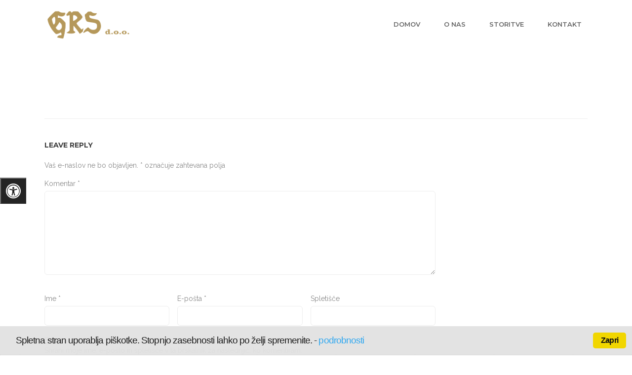

--- FILE ---
content_type: text/html; charset=UTF-8
request_url: https://www.grs.si/blog/
body_size: 76935
content:
<!DOCTYPE html>

<html lang="sl-SI" class="css3transitions">
 
<head>

    <meta charset="UTF-8" />

    <!-- Responsive Meta -->
     <meta name="viewport" content="width=device-width, initial-scale=1, maximum-scale=1"> 
    <!-- Pingback URL -->
    <link rel="pingback" href="https://www.grs.si/xmlrpc.php" />

    <!-- Le HTML5 shim, for IE6-8 support of HTML5 elements -->

     
<style type="text/css">
  
	 aside ul li{border-bottom:1px solid #EDEDED;}
	 aside .tagcloud a:hover, .nav-growpop .icon-wrap, .woocommerce .widget_price_filter .ui-slider .ui-slider-range, .woocommerce-page .widget_price_filter .ui-slider .ui-slider-range, .woocommerce #content .quantity .minus:hover, .woocommerce #content .quantity .plus:hover, .woocommerce .quantity .minus:hover, .woocommerce .quantity .plus:hover, .woocommerce-page #content .quantity .minus:hover, .woocommerce-page #content .quantity .plus:hover, .woocommerce-page .quantity .minus:hover, .woocommerce-page .quantity .plus:hover{background:#B2943D;} 
	 .nav-growpop .icon-wrap{border:0px solid #B2943D;}
	 .accordion.style_1 .accordion-heading.in_head .accordion-toggle:before, .accordion.style_2 .accordion-heading.in_head .accordion-toggle:before, .accordion.style_3 .accordion-heading.in_head .accordion-toggle:before, .footer_social_icons.circle li:hover, .single_staff.style_3 .socials a:hover, .blog-article ul.shares li a:hover{background-color:#B2943D;} 
	 .wpb_row.with_section_link:hover{background-color:#B2943D !important;}
	 nav .menu li > ul.sub-menu li{border-bottom:1px solid #303030;}
	 .codeless_slider .swiper-slide .buttons a.bordered:hover, .header_12 .full_nav_menu nav > ul > li:hover, .header_12 .full_nav_menu nav > ul > li.current-menu-item, .header_12 .full_nav_menu nav > ul > li.current-menu-parent, .header_12 .full_nav_menu nav > ul > li:hover{background:#B2943D;}
	 .services_steps .icon_wrapper, .accordion.style_1 .accordion-heading.in_head .accordion-toggle:before{border:1px solid #B2943D;}
	 .blog-article.timeline-style .timeline .date, aside #s, #respond textarea, #respond input[type="text"], .recent_news.events .blog-item, .sticky,.post-password-form input[type="password"]{border:1px solid #EDEDED;}
	 .blog-article.grid-style .content .link_grid:hover{background:#B2943D}
	 .recent_news.events .link{border-left:1px solid #EDEDED;}
      .portfolio-item.overlayed h6{color:#888888 !important;}
	 .header_12 .full_nav_menu nav ul > li{border-left:1px solid #EBEBEB;}
	 .header_12 .full_nav_menu nav ul > li:last-child{border-right:1px solid #EBEBEB;}
	 .header_12 .full_nav_menu{border-top:1px solid #EBEBEB; border-bottom:1px solid #EBEBEB;}

	 .tabbable.style_2 .nav-tabs li{
	 	background: #F8F8F8;
	  	border-top: 2px solid #EDEDED;
	  	border-left: 1px solid #EDEDED;
	  	border-bottom: 1px solid #EDEDED;
	 }
	 .tabbable.style_2 .nav-tabs li:hover{
	 	border-top: 2px solid #222 !important;
	 }
	 .tabbable.style_2 .nav-tabs li:last-child{border-right: 1px solid #EDEDED}

	 .tabbable.style_2 .nav-tabs li.active{border-bottom: 1px solid #fff; border-top:2px solid #B2943D;}
	 .tabbable.style_2 .tab-content, .blog-article.creative-style, aside .tagcloud a, .portfolio-item.basic .show_text{border:1px solid #EDEDED;}
	 .header_12 .full_nav_menu nav ul > li:last-child{ padding-right:0 !important;}
	 .timeline-border{background:#EDEDED;}
	 	  .skill .prog, .codeless_slider .swiper-slide .buttons.colors-light a.colored, .recent_news.events .blog-item:hover .link, .blog-article.creative-style .comments_number span, .block_title.column_title.inner-bottom_border:after, .owl-theme .owl-controls .owl-buttons div.owl-next:hover, .owl-theme .owl-controls .owl-buttons div.owl-prev:hover{background:#B2943D;}
	 

	 	 .codeless_slider .swiper-slide .buttons.colors-light a.colored:hover{
		  background:#fff;
	 }
	 
	 


	 .services_medium.style_1:hover .icon_wrapper, .services_medium.style_3:hover .icon_wrapper, .blog-article.timeline-style .timeline .date{background:#B2943D !important;}
	 .services_medium.style_3:hover .icon_wrapper{border:2px solid #B2943D !important;}
	 .blog-article .media .overlay{background:rgba(178, 148, 61, 0.3);}
	 .blog-article.grid-style .media .overlay{background:rgba(255,255,255, 0.9);} 
	 .list li.titledesc dl dt .circle, .header_12 .after_navigation_widgetized #s{border:1px solid #EDEDED;}
	 .blockquote{border-left:2px solid #B2943D;}
	 .header_page h1{line-height:600px;}
	 .services_media.style_2 h5{ 
		background:#B2943D;
	 }
	 .services_small .content div, .comment .comment_text{line-height: 26px;}
	  	 .services_large:hover .icon_wrapper, .services_steps:hover .icon_wrapper, .testimonial_carousel_element .pages_el a.selected, .header_tools .cart_icon .nr {background: #B2943D ;}
	 .section-style.borders, .blog-article.standard-style .info, .blog-article.alternate-style .info{border-top:1px solid #EDEDED; border-bottom:1px solid #EDEDED}
	 .blog-article.timeline-style .info{border-top:1px solid #EDEDED;}
	 .comment, .block_title.column_title.inner-bottom_border h1{border-bottom:1px solid  #EDEDED;}
	 #comments{border-top:1px solid #EDEDED;}
	 .not_found .search_field input[type="text"]{border:1px solid #EDEDED;}
	 .background--dark nav .menu > li > a:hover, .background--dark header#header .header_tools .vert_mid > a:hover, .background--dark header#header .header_tools .vert_mid .cart .cart_icon:hover, .tabbable.style_1.tabs-left .nav-tabs li.active a, .contact_information dt i{color:#B2943D !important;}
	 .social_icons_sc i:hover, .tabbable.tabs-top.style_1 .nav.nav-tabs li.active a, .blog-article.grid-style .info li{color:#B2943D;}
	 .section-style{
	 	padding-top: 90px;
	 	padding-bottom: 90px;
	 }
	 
	 	 .codeless_custom_menu_mega_menu, .hasSubMenu .sub-menu{border-top:3px solid #B2943D;}
	 
	  
	 .header_transparency.fullwidth_slider_page .top_wrapper, .header_transparency.page_header_yes .top_wrapper{
	 	padding-top:100px;
	 }
	 
	 	 .background--dark .top_nav_transparency{
		  border-bottom:0px solid rgba(255,255,255,0.16) !important;
	 }
	 	 .header_2 nav .menu>li:hover{border-top:2px solid #B2943D;}
	 .header_2 nav .codeless_custom_menu_mega_menu{border-top:2px solid #B2943D;}
	 .header_2 nav .menu > li > ul.sub-menu{border-top:2px solid #B2943D;}

	 .header_3 nav .menu>li.current-menu-item, .header_3 nav .menu>li.current-menu-parent, .header_3 nav .menu>li:hover{border-top:3px solid #B2943D;}
	 .header_3 nav .codeless_custom_menu_mega_menu{border-top:2px solid #B2943D;}
	 .header_3 nav .menu > li > ul.sub-menu{border-top:2px solid #B2943D;} 
	 .header_4 nav .menu li > ul, .header_4 nav .menu>li:hover, .header_4 nav .menu>li.current-menu-item, .header_4 nav .menu>li.current-menu-parent, .header_4 .codeless_custom_menu_mega_menu, .header_4 .codeless_custom_menu_mega_menu{background:rgba(35,35,35,1) !important;}
	    
	 .header_4 .codeless_custom_menu_mega_menu ul.sub-menu{
	 	background:transparent !important; 
	 }
	 .header_4 nav .menu>li:hover a, .header_4 nav .menu>li.current-menu-item a, .header_4 nav .menu>li.current-menu-parent a{color:#ffffff;}
	 .header_4 nav .menu li > ul.sub-menu li{border-bottom:1px solid rgba(48,48,48,0);}

	 	 .header_8 nav .menu>li.current-menu-item, .header_8 nav .menu>li.current-menu-parent, .header_8 nav .menu>li:hover{border-bottom:3px solid #B2943D;}
	 .header_9 nav .menu>li.current-menu-item > a, .header_9 nav .menu>li.current-menu-parent > a , .header_9 nav .menu>li > a:hover{border-bottom:1px solid #B2943D;}
	 
	 .header_10 .full_nav_menu .container{border-top:1px solid #EDEDED;border-bottom:1px solid #EDEDED;}
	 	 .header_10 .full_nav_menu .container{border-top:1px solid #EDEDED;border-bottom:1px solid #EDEDED;}
	 	 .header_11.sticky_header nav.left .menu > li:last-child{padding-right:0; margin-right:12px; }
	 
	 	 .woocommerce ul.products li.product:hover .overlay, .woocommerce-page ul.products li.product:hover .overlay{background:rgba(34,34,34, 0.8 );}
	 .woocommerce #content div.product p.price, .woocommerce #content div.product span.price, .woocommerce div.product p.price, .woocommerce div.product span.price, .woocommerce-page #content div.product p.price, .woocommerce-page #content div.product span.price, .woocommerce-page div.product p.price, .woocommerce-page div.product span.price, .woocommerce .star-rating span, .woocommerce-page .star-rating span, .recent_news.events .link i{color: #B2943D;}
	 .header_tools .cart .checkout{
	 	border-top:1px solid #303030;
	 }
	 .textbar h2{font-family:Raleway;}
	 .header_tools .cart_icon i:before{line-height:18px;}
	  .header_tools .cart .content .cart_item{
	  	border-bottom:1px solid #303030;
	  }
	   .header_tools .cart .content .cart_item .description .price, .header_tools .cart .content .cart_item .description .price .amount, .header_tools .cart .cart_item .remove:after{
	  	color:#b7b7b7;
	  }
	  .header_tools .cart .content .cart_item .description .title, .header_tools .cart .checkout .subtotal{
	  	color:#ffffff;
	  }
	   nav .codelesscustom_menu_columns2, nav .codelesscustom_menu_columns3, nav .codelesscustom_menu_columns4, nav .codelesscustom_menu_columns5{border-right:1px solid #303030;}
	  .header_tools .cart .content .cart_item .description .title:hover, .header_tools .cart .cart_item .remove:hover:after{color:#B2943D;}
	 .tabbable.style_1 .nav-tabs li a{font-weight: }
	 .portfolio-item.grayscale .project:after{
  		border-color: transparent transparent #FFFFFF transparent;
	 }

	 #logo img{margin-top:-35px; }
	 .portfolio_single ul.info li .title{
	 	text-transform: uppercase;
	 	font-weight: 600	 }

	 .tabbable.tabs-top.style_1 .nav.nav-tabs li a{
	 	text-transform: uppercase;
	 }
	 .woocommerce #review_form #respond textarea, .woocommerce-page #review_form #respond textarea,.side-nav,.wpcf7-form-control-wrap input, .wpcf7-form-control-wrap textarea, .select2-drop-active, .woocommerce .woocommerce-ordering, .woocommerce-page .woocommerce-ordering, .woocommerce .woocommerce-error, .woocommerce .woocommerce-info, .woocommerce .woocommerce-message, .woocommerce-page .woocommerce-error, .woocommerce-page .woocommerce-info, .woocommerce-page .woocommerce-message, #mc_signup_form .mc_input{
		border:1px solid #EBEBEB !important;
	 }

	 .side-nav li{
	 	border-bottom:1px solid #EBEBEB;
	 }

	 footer .widget_search input[type="text"]{
	 	background:#242424;
	 	color:#818181;
	 }

	 footer .widget_recent_entries ul li{
	 	border-bottom:1px solid #353535;
	 }

	 .codeless_news_slider .swiper-slide h1, .codeless_news_slider .featured_posts .featured h4{
	 	background:rgba(178, 148, 61, 0.8);
	 }

	 .extra_navigation h5.widget-title{
	 	text-transform:uppercase;
	 	font-weight:600;
	 	font-size:13px;
	 	letter-spacing: :;
	 	line-height:20px;
	 }
	 	
		.header_wrapper.background--dark{
			border-bottom:1px solid rgba(255,255,255,0.16) !important;
		}

		.header_tools_divider .background--dark #navigation{
			border-right:1px solid rgba(255,255,255,0.16) !important;
		}

		.header_tools_divider .background--light #navigation{
			border-right:0px solid #ededed;
		}

	 


	 	 aside .widget-title{padding-left:15px; border-left:3px solid #B2943D;}
	 
	 
	 .blog-article.grid-style .content h1, .latest_blog .blog-item .content h4, .recent_news .blog-item h4, .recent_news.events .blog-item dt .date{text-transform: uppercase}

	 .latest_blog .blog-item .content h4{font-weight:600;}
	 
	 .price_table  h1, .price_table .list ul li:before{color:#B2943D;}

	 .price_table.highlighted .price, .side-nav li.current_page_item, .p_pagination .pagination .current, .p_pagination .pagination a:hover{background:#B2943D;}
	
	 .btn-bt.business{
	 				color: #ffffff ;
															background: rgba(181,152,90, 1) ;
							
				
													border-color: rgba(68,68,68, 1) ;
					
					font-size: 13px ;
		
					font-weight: 700 ;
		
					text-transform: uppercase ;
		
			 }
	 
	 .btn-bt.business:hover{
	 		 		color: #FFFFFF ;
		
	 	
	 				 						background: rgba(229,175,90, 1) ;
			
		

		
													border-color: rgba(229,175,90, 1) ;
				
			 }
	

	
	 .light .btn-bt.business, .fullscreen-blog-article .content.background--dark .btn-bt{
		
			 		color: #222222 ;
		
																	background: rgba(255,255,255, 1) ;
					
													border-color: rgba(255,255,255, 1) ;
					
	 }


	 .light .btn-bt.business:hover, .fullscreen-blog-article .content.background--dark .btn-bt:hover{
		
			 		color: #E5AF5A ;
		
		
											background: rgba(255,255,255, 1) ;
					

													border-color: rgba(255,255,255, 1) ;
					
	 }

	 

	 
	@media (max-width: 979px) {
		 .header_5 .background--dark nav .menu > li > a{
		 	color: #656565 !important;
		 }
	}

	

	/* Layout Inner Container */

		@media (min-width: 981px) and (max-width: 1100px) {
		.container{	width:87% !important ; }
	}
	@media (min-width: 768px){
		.container{			
			max-width: 1100px !important;
		}
		.row .span12{
			width:100%; 
			margin-left:0 !important;
			padding-left:20px;
			box-sizing: border-box;
			-webkit-box-sizing: border-box;
			-moz-box-sizing: border-box;
		}
	}

	
	
	@media (min-width: 1101px) {
		.container{
							width:87%;
				max-width: 1100px !important;
					}

		.row .span12{
			
							width:100%;
				margin-left:0 !important;
				padding-left:20px;
				box-sizing: border-box;
				-webkit-box-sizing: border-box;
				-moz-box-sizing: border-box;
					}
		.testimonial_carousel .item{width:1100px;}
	}

	/* End Layout Inner Container */


	/* Layout Boxed */
	.boxed_layout{
		margin-top:30px !important;
		margin-bottom:30px !important;
				  -webkit-box-shadow:0 5px 19px 2px rgba(0,0,0,0.1);
		  -moz-box-shadow:0 5px 19px 2px rgba(0,0,0,0.1);
		  box-shadow:0 5px 19px 2px rgba(0,0,0,0.1);
			}
		
	
	.boxed_layout{			
		width:87% !important ;
		max-width: 1100px !important;
	}
	

		
	
	/* End Layout Boxed */

	@media (max-width: 480px){
				.header_tools{display:none !important;}
			}

	
</style> 

<style type="text/css">
/*#header{
margin: 0 auto;
}*/
#content {padding-bottom:0 !important;}
.page-id-2298 .header_page.centered h1{text-align:left;}
.page-id-2298 .header_page.with_subtitle.centered .titles h5{text-align:left;}
.clients {display:flex!important;align-items:center;}				
.clients .item {text-align:center;}
.clients .item img {max-height:140px;object-fit:contain;padding:0!important;}				
.wpb_content_element.list.only_icon{margin-bottom:0;width:100%;}
footer#footer, footer#footer .contact_information dd .title, footer#footer a, footer#footer .contact_information dd p {color:#B2943D!important;}
.footer-logo {width:100px;}
@media (min-width:768px) {.text-sm-right {text-align:right;}.footer-logo {width:70px;margin-right:20px;margin-top:5px;}.footer-company-info {display:flex;}}
@media (max-width:767.98px) {
    .clients_el .pagination a {opacity:1!important;}
    .clients_el .pagination a.prev {left:-30px!important;}
    .clients_el .pagination a.next {right: -30px !important;}
}</style>
    <script type="text/javascript">
            </script>
    
    <title>Blog Large Image &#8211; GRS d.o.o. Trbovlje</title>

 <script type='text/javascript'>
 /* <![CDATA[ */  
var codeless_global = { 
 	ajaxurl: 'https://www.grs.si/wp-admin/admin-ajax.php',
 	button_style: 'business'
 	}; 
 /* ]]> */ 
 </script>
 
 <meta name='robots' content='max-image-preview:large' />
<!-- Google tag (gtag.js) -->
<script async src="https://www.googletagmanager.com/gtag/js?id=G-9PG0WXSH55"></script>
<script>
  window.dataLayer = window.dataLayer || [];
  function gtag(){dataLayer.push(arguments);}
  gtag('js', new Date());

  gtag('config', 'G-9PG0WXSH55');
</script><link rel='dns-prefetch' href='//maxcdn.bootstrapcdn.com' />
<link rel='dns-prefetch' href='//fonts.googleapis.com' />
<link rel='preconnect' href='https://fonts.gstatic.com' crossorigin />
<link rel="alternate" type="application/rss+xml" title="GRS d.o.o. Trbovlje &raquo; Vir" href="https://www.grs.si/feed/" />
<link rel="alternate" type="application/rss+xml" title="GRS d.o.o. Trbovlje &raquo; Vir komentarjev" href="https://www.grs.si/comments/feed/" />
<link rel="alternate" type="application/rss+xml" title="GRS d.o.o. Trbovlje &raquo; Blog Large Image Vir komentarjev" href="https://www.grs.si/blog/feed/" />
<link rel="alternate" title="oEmbed (JSON)" type="application/json+oembed" href="https://www.grs.si/wp-json/oembed/1.0/embed?url=https%3A%2F%2Fwww.grs.si%2Fblog%2F" />
<link rel="alternate" title="oEmbed (XML)" type="text/xml+oembed" href="https://www.grs.si/wp-json/oembed/1.0/embed?url=https%3A%2F%2Fwww.grs.si%2Fblog%2F&#038;format=xml" />
<style id='wp-img-auto-sizes-contain-inline-css' type='text/css'>
img:is([sizes=auto i],[sizes^="auto," i]){contain-intrinsic-size:3000px 1500px}
/*# sourceURL=wp-img-auto-sizes-contain-inline-css */
</style>
<link rel='stylesheet' id='layerslider-css' href='https://www.grs.si/wp-content/plugins/LayerSlider/assets/static/layerslider/css/layerslider.css?ver=6.11.8' type='text/css' media='all' />
<style id='wp-emoji-styles-inline-css' type='text/css'>

	img.wp-smiley, img.emoji {
		display: inline !important;
		border: none !important;
		box-shadow: none !important;
		height: 1em !important;
		width: 1em !important;
		margin: 0 0.07em !important;
		vertical-align: -0.1em !important;
		background: none !important;
		padding: 0 !important;
	}
/*# sourceURL=wp-emoji-styles-inline-css */
</style>
<style id='wp-block-library-inline-css' type='text/css'>
:root{--wp-block-synced-color:#7a00df;--wp-block-synced-color--rgb:122,0,223;--wp-bound-block-color:var(--wp-block-synced-color);--wp-editor-canvas-background:#ddd;--wp-admin-theme-color:#007cba;--wp-admin-theme-color--rgb:0,124,186;--wp-admin-theme-color-darker-10:#006ba1;--wp-admin-theme-color-darker-10--rgb:0,107,160.5;--wp-admin-theme-color-darker-20:#005a87;--wp-admin-theme-color-darker-20--rgb:0,90,135;--wp-admin-border-width-focus:2px}@media (min-resolution:192dpi){:root{--wp-admin-border-width-focus:1.5px}}.wp-element-button{cursor:pointer}:root .has-very-light-gray-background-color{background-color:#eee}:root .has-very-dark-gray-background-color{background-color:#313131}:root .has-very-light-gray-color{color:#eee}:root .has-very-dark-gray-color{color:#313131}:root .has-vivid-green-cyan-to-vivid-cyan-blue-gradient-background{background:linear-gradient(135deg,#00d084,#0693e3)}:root .has-purple-crush-gradient-background{background:linear-gradient(135deg,#34e2e4,#4721fb 50%,#ab1dfe)}:root .has-hazy-dawn-gradient-background{background:linear-gradient(135deg,#faaca8,#dad0ec)}:root .has-subdued-olive-gradient-background{background:linear-gradient(135deg,#fafae1,#67a671)}:root .has-atomic-cream-gradient-background{background:linear-gradient(135deg,#fdd79a,#004a59)}:root .has-nightshade-gradient-background{background:linear-gradient(135deg,#330968,#31cdcf)}:root .has-midnight-gradient-background{background:linear-gradient(135deg,#020381,#2874fc)}:root{--wp--preset--font-size--normal:16px;--wp--preset--font-size--huge:42px}.has-regular-font-size{font-size:1em}.has-larger-font-size{font-size:2.625em}.has-normal-font-size{font-size:var(--wp--preset--font-size--normal)}.has-huge-font-size{font-size:var(--wp--preset--font-size--huge)}.has-text-align-center{text-align:center}.has-text-align-left{text-align:left}.has-text-align-right{text-align:right}.has-fit-text{white-space:nowrap!important}#end-resizable-editor-section{display:none}.aligncenter{clear:both}.items-justified-left{justify-content:flex-start}.items-justified-center{justify-content:center}.items-justified-right{justify-content:flex-end}.items-justified-space-between{justify-content:space-between}.screen-reader-text{border:0;clip-path:inset(50%);height:1px;margin:-1px;overflow:hidden;padding:0;position:absolute;width:1px;word-wrap:normal!important}.screen-reader-text:focus{background-color:#ddd;clip-path:none;color:#444;display:block;font-size:1em;height:auto;left:5px;line-height:normal;padding:15px 23px 14px;text-decoration:none;top:5px;width:auto;z-index:100000}html :where(.has-border-color){border-style:solid}html :where([style*=border-top-color]){border-top-style:solid}html :where([style*=border-right-color]){border-right-style:solid}html :where([style*=border-bottom-color]){border-bottom-style:solid}html :where([style*=border-left-color]){border-left-style:solid}html :where([style*=border-width]){border-style:solid}html :where([style*=border-top-width]){border-top-style:solid}html :where([style*=border-right-width]){border-right-style:solid}html :where([style*=border-bottom-width]){border-bottom-style:solid}html :where([style*=border-left-width]){border-left-style:solid}html :where(img[class*=wp-image-]){height:auto;max-width:100%}:where(figure){margin:0 0 1em}html :where(.is-position-sticky){--wp-admin--admin-bar--position-offset:var(--wp-admin--admin-bar--height,0px)}@media screen and (max-width:600px){html :where(.is-position-sticky){--wp-admin--admin-bar--position-offset:0px}}

/*# sourceURL=wp-block-library-inline-css */
</style><style id='global-styles-inline-css' type='text/css'>
:root{--wp--preset--aspect-ratio--square: 1;--wp--preset--aspect-ratio--4-3: 4/3;--wp--preset--aspect-ratio--3-4: 3/4;--wp--preset--aspect-ratio--3-2: 3/2;--wp--preset--aspect-ratio--2-3: 2/3;--wp--preset--aspect-ratio--16-9: 16/9;--wp--preset--aspect-ratio--9-16: 9/16;--wp--preset--color--black: #000000;--wp--preset--color--cyan-bluish-gray: #abb8c3;--wp--preset--color--white: #ffffff;--wp--preset--color--pale-pink: #f78da7;--wp--preset--color--vivid-red: #cf2e2e;--wp--preset--color--luminous-vivid-orange: #ff6900;--wp--preset--color--luminous-vivid-amber: #fcb900;--wp--preset--color--light-green-cyan: #7bdcb5;--wp--preset--color--vivid-green-cyan: #00d084;--wp--preset--color--pale-cyan-blue: #8ed1fc;--wp--preset--color--vivid-cyan-blue: #0693e3;--wp--preset--color--vivid-purple: #9b51e0;--wp--preset--gradient--vivid-cyan-blue-to-vivid-purple: linear-gradient(135deg,rgb(6,147,227) 0%,rgb(155,81,224) 100%);--wp--preset--gradient--light-green-cyan-to-vivid-green-cyan: linear-gradient(135deg,rgb(122,220,180) 0%,rgb(0,208,130) 100%);--wp--preset--gradient--luminous-vivid-amber-to-luminous-vivid-orange: linear-gradient(135deg,rgb(252,185,0) 0%,rgb(255,105,0) 100%);--wp--preset--gradient--luminous-vivid-orange-to-vivid-red: linear-gradient(135deg,rgb(255,105,0) 0%,rgb(207,46,46) 100%);--wp--preset--gradient--very-light-gray-to-cyan-bluish-gray: linear-gradient(135deg,rgb(238,238,238) 0%,rgb(169,184,195) 100%);--wp--preset--gradient--cool-to-warm-spectrum: linear-gradient(135deg,rgb(74,234,220) 0%,rgb(151,120,209) 20%,rgb(207,42,186) 40%,rgb(238,44,130) 60%,rgb(251,105,98) 80%,rgb(254,248,76) 100%);--wp--preset--gradient--blush-light-purple: linear-gradient(135deg,rgb(255,206,236) 0%,rgb(152,150,240) 100%);--wp--preset--gradient--blush-bordeaux: linear-gradient(135deg,rgb(254,205,165) 0%,rgb(254,45,45) 50%,rgb(107,0,62) 100%);--wp--preset--gradient--luminous-dusk: linear-gradient(135deg,rgb(255,203,112) 0%,rgb(199,81,192) 50%,rgb(65,88,208) 100%);--wp--preset--gradient--pale-ocean: linear-gradient(135deg,rgb(255,245,203) 0%,rgb(182,227,212) 50%,rgb(51,167,181) 100%);--wp--preset--gradient--electric-grass: linear-gradient(135deg,rgb(202,248,128) 0%,rgb(113,206,126) 100%);--wp--preset--gradient--midnight: linear-gradient(135deg,rgb(2,3,129) 0%,rgb(40,116,252) 100%);--wp--preset--font-size--small: 13px;--wp--preset--font-size--medium: 20px;--wp--preset--font-size--large: 36px;--wp--preset--font-size--x-large: 42px;--wp--preset--spacing--20: 0.44rem;--wp--preset--spacing--30: 0.67rem;--wp--preset--spacing--40: 1rem;--wp--preset--spacing--50: 1.5rem;--wp--preset--spacing--60: 2.25rem;--wp--preset--spacing--70: 3.38rem;--wp--preset--spacing--80: 5.06rem;--wp--preset--shadow--natural: 6px 6px 9px rgba(0, 0, 0, 0.2);--wp--preset--shadow--deep: 12px 12px 50px rgba(0, 0, 0, 0.4);--wp--preset--shadow--sharp: 6px 6px 0px rgba(0, 0, 0, 0.2);--wp--preset--shadow--outlined: 6px 6px 0px -3px rgb(255, 255, 255), 6px 6px rgb(0, 0, 0);--wp--preset--shadow--crisp: 6px 6px 0px rgb(0, 0, 0);}:where(.is-layout-flex){gap: 0.5em;}:where(.is-layout-grid){gap: 0.5em;}body .is-layout-flex{display: flex;}.is-layout-flex{flex-wrap: wrap;align-items: center;}.is-layout-flex > :is(*, div){margin: 0;}body .is-layout-grid{display: grid;}.is-layout-grid > :is(*, div){margin: 0;}:where(.wp-block-columns.is-layout-flex){gap: 2em;}:where(.wp-block-columns.is-layout-grid){gap: 2em;}:where(.wp-block-post-template.is-layout-flex){gap: 1.25em;}:where(.wp-block-post-template.is-layout-grid){gap: 1.25em;}.has-black-color{color: var(--wp--preset--color--black) !important;}.has-cyan-bluish-gray-color{color: var(--wp--preset--color--cyan-bluish-gray) !important;}.has-white-color{color: var(--wp--preset--color--white) !important;}.has-pale-pink-color{color: var(--wp--preset--color--pale-pink) !important;}.has-vivid-red-color{color: var(--wp--preset--color--vivid-red) !important;}.has-luminous-vivid-orange-color{color: var(--wp--preset--color--luminous-vivid-orange) !important;}.has-luminous-vivid-amber-color{color: var(--wp--preset--color--luminous-vivid-amber) !important;}.has-light-green-cyan-color{color: var(--wp--preset--color--light-green-cyan) !important;}.has-vivid-green-cyan-color{color: var(--wp--preset--color--vivid-green-cyan) !important;}.has-pale-cyan-blue-color{color: var(--wp--preset--color--pale-cyan-blue) !important;}.has-vivid-cyan-blue-color{color: var(--wp--preset--color--vivid-cyan-blue) !important;}.has-vivid-purple-color{color: var(--wp--preset--color--vivid-purple) !important;}.has-black-background-color{background-color: var(--wp--preset--color--black) !important;}.has-cyan-bluish-gray-background-color{background-color: var(--wp--preset--color--cyan-bluish-gray) !important;}.has-white-background-color{background-color: var(--wp--preset--color--white) !important;}.has-pale-pink-background-color{background-color: var(--wp--preset--color--pale-pink) !important;}.has-vivid-red-background-color{background-color: var(--wp--preset--color--vivid-red) !important;}.has-luminous-vivid-orange-background-color{background-color: var(--wp--preset--color--luminous-vivid-orange) !important;}.has-luminous-vivid-amber-background-color{background-color: var(--wp--preset--color--luminous-vivid-amber) !important;}.has-light-green-cyan-background-color{background-color: var(--wp--preset--color--light-green-cyan) !important;}.has-vivid-green-cyan-background-color{background-color: var(--wp--preset--color--vivid-green-cyan) !important;}.has-pale-cyan-blue-background-color{background-color: var(--wp--preset--color--pale-cyan-blue) !important;}.has-vivid-cyan-blue-background-color{background-color: var(--wp--preset--color--vivid-cyan-blue) !important;}.has-vivid-purple-background-color{background-color: var(--wp--preset--color--vivid-purple) !important;}.has-black-border-color{border-color: var(--wp--preset--color--black) !important;}.has-cyan-bluish-gray-border-color{border-color: var(--wp--preset--color--cyan-bluish-gray) !important;}.has-white-border-color{border-color: var(--wp--preset--color--white) !important;}.has-pale-pink-border-color{border-color: var(--wp--preset--color--pale-pink) !important;}.has-vivid-red-border-color{border-color: var(--wp--preset--color--vivid-red) !important;}.has-luminous-vivid-orange-border-color{border-color: var(--wp--preset--color--luminous-vivid-orange) !important;}.has-luminous-vivid-amber-border-color{border-color: var(--wp--preset--color--luminous-vivid-amber) !important;}.has-light-green-cyan-border-color{border-color: var(--wp--preset--color--light-green-cyan) !important;}.has-vivid-green-cyan-border-color{border-color: var(--wp--preset--color--vivid-green-cyan) !important;}.has-pale-cyan-blue-border-color{border-color: var(--wp--preset--color--pale-cyan-blue) !important;}.has-vivid-cyan-blue-border-color{border-color: var(--wp--preset--color--vivid-cyan-blue) !important;}.has-vivid-purple-border-color{border-color: var(--wp--preset--color--vivid-purple) !important;}.has-vivid-cyan-blue-to-vivid-purple-gradient-background{background: var(--wp--preset--gradient--vivid-cyan-blue-to-vivid-purple) !important;}.has-light-green-cyan-to-vivid-green-cyan-gradient-background{background: var(--wp--preset--gradient--light-green-cyan-to-vivid-green-cyan) !important;}.has-luminous-vivid-amber-to-luminous-vivid-orange-gradient-background{background: var(--wp--preset--gradient--luminous-vivid-amber-to-luminous-vivid-orange) !important;}.has-luminous-vivid-orange-to-vivid-red-gradient-background{background: var(--wp--preset--gradient--luminous-vivid-orange-to-vivid-red) !important;}.has-very-light-gray-to-cyan-bluish-gray-gradient-background{background: var(--wp--preset--gradient--very-light-gray-to-cyan-bluish-gray) !important;}.has-cool-to-warm-spectrum-gradient-background{background: var(--wp--preset--gradient--cool-to-warm-spectrum) !important;}.has-blush-light-purple-gradient-background{background: var(--wp--preset--gradient--blush-light-purple) !important;}.has-blush-bordeaux-gradient-background{background: var(--wp--preset--gradient--blush-bordeaux) !important;}.has-luminous-dusk-gradient-background{background: var(--wp--preset--gradient--luminous-dusk) !important;}.has-pale-ocean-gradient-background{background: var(--wp--preset--gradient--pale-ocean) !important;}.has-electric-grass-gradient-background{background: var(--wp--preset--gradient--electric-grass) !important;}.has-midnight-gradient-background{background: var(--wp--preset--gradient--midnight) !important;}.has-small-font-size{font-size: var(--wp--preset--font-size--small) !important;}.has-medium-font-size{font-size: var(--wp--preset--font-size--medium) !important;}.has-large-font-size{font-size: var(--wp--preset--font-size--large) !important;}.has-x-large-font-size{font-size: var(--wp--preset--font-size--x-large) !important;}
/*# sourceURL=global-styles-inline-css */
</style>

<style id='classic-theme-styles-inline-css' type='text/css'>
/*! This file is auto-generated */
.wp-block-button__link{color:#fff;background-color:#32373c;border-radius:9999px;box-shadow:none;text-decoration:none;padding:calc(.667em + 2px) calc(1.333em + 2px);font-size:1.125em}.wp-block-file__button{background:#32373c;color:#fff;text-decoration:none}
/*# sourceURL=/wp-includes/css/classic-themes.min.css */
</style>
<link rel='stylesheet' id='contact-form-7-css' href='https://www.grs.si/wp-content/plugins/contact-form-7/includes/css/styles.css?ver=6.1.4' type='text/css' media='all' />
<link rel='stylesheet' id='cookie_consent-css' href='https://www.grs.si/wp-content/plugins/piskotki/css/style.css?ver=6.9' type='text/css' media='all' />
<link rel='stylesheet' id='fontawsome-css' href='//maxcdn.bootstrapcdn.com/font-awesome/4.6.3/css/font-awesome.min.css?ver=1.0.5' type='text/css' media='all' />
<link rel='stylesheet' id='sogo_accessibility-css' href='https://www.grs.si/wp-content/plugins/sogo-accessibility/public/css/sogo-accessibility-public.css?ver=1.0.5' type='text/css' media='all' />
<link rel='stylesheet' id='codeless-parent-style-css' href='https://www.grs.si/wp-content/themes/tower/style.css?ver=6.9' type='text/css' media='all' />
<link rel='stylesheet' id='bootstrap-css' href='https://www.grs.si/wp-content/themes/tower/css/bootstrap.css?ver=6.9' type='text/css' media='all' />
<link rel='stylesheet' id='flexslider-css' href='https://www.grs.si/wp-content/plugins/js_composer/assets/lib/flexslider/flexslider.min.css?ver=6.9.0' type='text/css' media='all' />
<link rel='stylesheet' id='shortcodes-css' href='https://www.grs.si/wp-content/themes/tower/css/shortcodes.css?ver=6.9' type='text/css' media='all' />
<link rel='stylesheet' id='animate-css' href='https://www.grs.si/wp-content/themes/tower/css/animate.min.css?ver=6.9' type='text/css' media='all' />
<link rel='stylesheet' id='codeless-style-css' href='https://www.grs.si/wp-content/themes/tower-child/style.css?ver=6.9' type='text/css' media='all' />
<link rel='stylesheet' id='bootstrap-responsive-css' href='https://www.grs.si/wp-content/themes/tower/css/bootstrap-responsive.css?ver=6.9' type='text/css' media='all' />
<link rel='stylesheet' id='jquery-fancybox-css' href='https://www.grs.si/wp-content/themes/tower/fancybox/source/jquery.fancybox.css?ver=6.9' type='text/css' media='all' />
<link rel='stylesheet' id='vector-icons-css' href='https://www.grs.si/wp-content/themes/tower/css/vector-icons.css?ver=6.9' type='text/css' media='all' />
<link rel='stylesheet' id='codeless-font-awesome-css' href='https://www.grs.si/wp-content/themes/tower/css/font-awesome.css?ver=6.9' type='text/css' media='all' />
<link rel='stylesheet' id='linecon-css' href='https://www.grs.si/wp-content/themes/tower/css/linecon.css?ver=6.9' type='text/css' media='all' />
<link rel='stylesheet' id='steadysets-css' href='https://www.grs.si/wp-content/themes/tower/css/steadysets.css?ver=6.9' type='text/css' media='all' />
<link rel='stylesheet' id='hoverex-css' href='https://www.grs.si/wp-content/themes/tower/css/hoverex-all.css?ver=6.9' type='text/css' media='all' />
<link rel='stylesheet' id='jquery-easy-pie-chart-css' href='https://www.grs.si/wp-content/themes/tower/css/jquery.easy-pie-chart.css?ver=6.9' type='text/css' media='all' />
<link rel='stylesheet' id='idangerous-swiper-css' href='https://www.grs.si/wp-content/themes/tower/css/idangerous.swiper.css?ver=6.9' type='text/css' media='all' />
<link rel='stylesheet' id='plyr-css' href='https://www.grs.si/wp-content/themes/tower/css/plyr.css?ver=6.9' type='text/css' media='all' />
<link rel='stylesheet' id='owl-carousel-css' href='https://www.grs.si/wp-content/themes/tower/css/owl.carousel.css?ver=6.9' type='text/css' media='all' />
<link rel='stylesheet' id='owl-theme-css' href='https://www.grs.si/wp-content/themes/tower/css/owl.theme.css?ver=6.9' type='text/css' media='all' />
<link rel='stylesheet' id='mediaelementplayer-css' href='https://www.grs.si/wp-content/themes/tower/css/mediaelementplayer.css?ver=6.9' type='text/css' media='all' />
<link rel='stylesheet' id='odometer-css' href='https://www.grs.si/wp-content/themes/tower/css/odometer-theme-minimal.css?ver=6.9' type='text/css' media='all' />
<link rel="preload" as="style" href="https://fonts.googleapis.com/css?family=Montserrat:100,200,300,400,500,600,700,800,900,100italic,200italic,300italic,400italic,500italic,600italic,700italic,800italic,900italic%7COpen%20Sans%7CRaleway:100,200,300,400,500,600,700,800,900,100italic,200italic,300italic,400italic,500italic,600italic,700italic,800italic,900italic&#038;subset=latin&#038;display=swap&#038;ver=6.9" /><link rel="stylesheet" href="https://fonts.googleapis.com/css?family=Montserrat:100,200,300,400,500,600,700,800,900,100italic,200italic,300italic,400italic,500italic,600italic,700italic,800italic,900italic%7COpen%20Sans%7CRaleway:100,200,300,400,500,600,700,800,900,100italic,200italic,300italic,400italic,500italic,600italic,700italic,800italic,900italic&#038;subset=latin&#038;display=swap&#038;ver=6.9" media="print" onload="this.media='all'"><noscript><link rel="stylesheet" href="https://fonts.googleapis.com/css?family=Montserrat:100,200,300,400,500,600,700,800,900,100italic,200italic,300italic,400italic,500italic,600italic,700italic,800italic,900italic%7COpen%20Sans%7CRaleway:100,200,300,400,500,600,700,800,900,100italic,200italic,300italic,400italic,500italic,600italic,700italic,800italic,900italic&#038;subset=latin&#038;display=swap&#038;ver=6.9" /></noscript><script type="text/javascript" src="https://www.grs.si/wp-includes/js/jquery/jquery.min.js?ver=3.7.1" id="jquery-core-js"></script>
<script type="text/javascript" src="https://www.grs.si/wp-includes/js/jquery/jquery-migrate.min.js?ver=3.4.1" id="jquery-migrate-js"></script>
<script type="text/javascript" id="jm_like_post-js-extra">
/* <![CDATA[ */
var ajax_var = {"url":"https://www.grs.si/wp-admin/admin-ajax.php","nonce":"9a18697041"};
//# sourceURL=jm_like_post-js-extra
/* ]]> */
</script>
<script type="text/javascript" src="https://www.grs.si/wp-content/plugins/codeless-framework/assets/js/post-like.js?ver=6.9" id="jm_like_post-js"></script>
<script type="text/javascript" id="layerslider-utils-js-extra">
/* <![CDATA[ */
var LS_Meta = {"v":"6.11.8","fixGSAP":"1"};
//# sourceURL=layerslider-utils-js-extra
/* ]]> */
</script>
<script type="text/javascript" src="https://www.grs.si/wp-content/plugins/LayerSlider/assets/static/layerslider/js/layerslider.utils.js?ver=6.11.8" id="layerslider-utils-js"></script>
<script type="text/javascript" src="https://www.grs.si/wp-content/plugins/LayerSlider/assets/static/layerslider/js/layerslider.kreaturamedia.jquery.js?ver=6.11.8" id="layerslider-js"></script>
<script type="text/javascript" src="https://www.grs.si/wp-content/plugins/LayerSlider/assets/static/layerslider/js/layerslider.transitions.js?ver=6.11.8" id="layerslider-transitions-js"></script>
<script type="text/javascript" src="https://www.grs.si/wp-content/plugins/piskotki/js/test.js?ver=6.9" id="cookie_consent-js"></script>
<meta name="generator" content="Powered by LayerSlider 6.11.8 - Multi-Purpose, Responsive, Parallax, Mobile-Friendly Slider Plugin for WordPress." />
<!-- LayerSlider updates and docs at: https://layerslider.kreaturamedia.com -->
<link rel="https://api.w.org/" href="https://www.grs.si/wp-json/" /><link rel="alternate" title="JSON" type="application/json" href="https://www.grs.si/wp-json/wp/v2/pages/797" /><link rel="EditURI" type="application/rsd+xml" title="RSD" href="https://www.grs.si/xmlrpc.php?rsd" />
<meta name="generator" content="WordPress 6.9" />
<link rel="canonical" href="https://www.grs.si/blog/" />
<link rel='shortlink' href='https://www.grs.si/?p=797' />
<meta name="generator" content="Redux 4.5.10" /><script type="text/javascript">
      // <![CDATA[
      cc.initialise({
        cookies: {
              necessary: {
                title: 'Obvezni piškotki',
                description: 'Posamezni piškotki so nujni za delovanje naše spletne strani in jih ni moč onemogočiti.',
                link: ''
              },
            
              analytics: {
                title: 'Statistika',
                description: 'Dovoljujem anonimno spremljanje statistike obiska.',
                link: ''
              },
            },
        settings: {style: "light",bannerPosition: "bottom",tagPosition: "vertical-left",consenttype: "implicit",onlyshowbanneronce: true,}
      });
      // ]]>
      

      </script><style type="text/css">.recentcomments a{display:inline !important;padding:0 !important;margin:0 !important;}</style><meta name="generator" content="Powered by WPBakery Page Builder - drag and drop page builder for WordPress."/>
<meta name="generator" content="Powered by Slider Revolution 6.5.25 - responsive, Mobile-Friendly Slider Plugin for WordPress with comfortable drag and drop interface." />
<link rel="icon" href="https://www.grs.si/wp-content/uploads/2023/03/cropped-GRS_Trbovlje_Favicon-32x32.png" sizes="32x32" />
<link rel="icon" href="https://www.grs.si/wp-content/uploads/2023/03/cropped-GRS_Trbovlje_Favicon-192x192.png" sizes="192x192" />
<link rel="apple-touch-icon" href="https://www.grs.si/wp-content/uploads/2023/03/cropped-GRS_Trbovlje_Favicon-180x180.png" />
<meta name="msapplication-TileImage" content="https://www.grs.si/wp-content/uploads/2023/03/cropped-GRS_Trbovlje_Favicon-270x270.png" />
<script>function setREVStartSize(e){
			//window.requestAnimationFrame(function() {
				window.RSIW = window.RSIW===undefined ? window.innerWidth : window.RSIW;
				window.RSIH = window.RSIH===undefined ? window.innerHeight : window.RSIH;
				try {
					var pw = document.getElementById(e.c).parentNode.offsetWidth,
						newh;
					pw = pw===0 || isNaN(pw) || (e.l=="fullwidth" || e.layout=="fullwidth") ? window.RSIW : pw;
					e.tabw = e.tabw===undefined ? 0 : parseInt(e.tabw);
					e.thumbw = e.thumbw===undefined ? 0 : parseInt(e.thumbw);
					e.tabh = e.tabh===undefined ? 0 : parseInt(e.tabh);
					e.thumbh = e.thumbh===undefined ? 0 : parseInt(e.thumbh);
					e.tabhide = e.tabhide===undefined ? 0 : parseInt(e.tabhide);
					e.thumbhide = e.thumbhide===undefined ? 0 : parseInt(e.thumbhide);
					e.mh = e.mh===undefined || e.mh=="" || e.mh==="auto" ? 0 : parseInt(e.mh,0);
					if(e.layout==="fullscreen" || e.l==="fullscreen")
						newh = Math.max(e.mh,window.RSIH);
					else{
						e.gw = Array.isArray(e.gw) ? e.gw : [e.gw];
						for (var i in e.rl) if (e.gw[i]===undefined || e.gw[i]===0) e.gw[i] = e.gw[i-1];
						e.gh = e.el===undefined || e.el==="" || (Array.isArray(e.el) && e.el.length==0)? e.gh : e.el;
						e.gh = Array.isArray(e.gh) ? e.gh : [e.gh];
						for (var i in e.rl) if (e.gh[i]===undefined || e.gh[i]===0) e.gh[i] = e.gh[i-1];
											
						var nl = new Array(e.rl.length),
							ix = 0,
							sl;
						e.tabw = e.tabhide>=pw ? 0 : e.tabw;
						e.thumbw = e.thumbhide>=pw ? 0 : e.thumbw;
						e.tabh = e.tabhide>=pw ? 0 : e.tabh;
						e.thumbh = e.thumbhide>=pw ? 0 : e.thumbh;
						for (var i in e.rl) nl[i] = e.rl[i]<window.RSIW ? 0 : e.rl[i];
						sl = nl[0];
						for (var i in nl) if (sl>nl[i] && nl[i]>0) { sl = nl[i]; ix=i;}
						var m = pw>(e.gw[ix]+e.tabw+e.thumbw) ? 1 : (pw-(e.tabw+e.thumbw)) / (e.gw[ix]);
						newh =  (e.gh[ix] * m) + (e.tabh + e.thumbh);
					}
					var el = document.getElementById(e.c);
					if (el!==null && el) el.style.height = newh+"px";
					el = document.getElementById(e.c+"_wrapper");
					if (el!==null && el) {
						el.style.height = newh+"px";
						el.style.display = "block";
					}
				} catch(e){
					console.log("Failure at Presize of Slider:" + e)
				}
			//});
		  };</script>
<style id="cl_redata-dynamic-css" title="dynamic-css" class="redux-options-output">#logo img{height:70px;}header#header .row-fluid .span12,.header_wrapper{height:100px;}.header_1 header#header, .header_2 header#header, .header_3.header_wrapper header > .container,  .header_4 header#header,  .header_5 header#header, .header_6 header#header, .header_6 .full_nav_menu, .header_7.header_wrapper, .header_8.header_wrapper, .header_9.header_wrapper, .header_10.header_wrapper, .header_10 .full_nav_menu, .header_11.header_wrapper, .header_12.header_wrapper{background-color:#ffffff;}.header_wrapper{border-bottom:0px solid #ededed;}nav .menu > li > a, nav .menu > li.hasSubMenu:after,header#header .header_tools .vert_mid > a:not(#trigger-overlay), header#header .header_tools .cart .cart_icon{font-family:Montserrat;text-align:inherit;text-transform:uppercase;line-height:18px;font-weight:600;color:#656565;font-size:13px;}nav .menu > li{padding-right:0px;padding-left:0px;}nav .menu > li{margin-right:12px;margin-left:12px;}nav .menu > li > ul.sub-menu,nav .menu > li > ul.sub-menu ul{width:220px;}nav .menu li > ul,.codeless_custom_menu_mega_menu,.menu-small,.header_tools .cart .content{background-color:#232323;}nav .menu li > ul.sub-menu li{border-color:#303030;}nav .menu li > ul.sub-menu li, .menu-small ul li a{color:#b7b7b7;font-size:12px;}nav .codeless_custom_menu_mega_menu ul>li h6, .menu-small ul.menu .codeless_custom_menu_mega_menu h6, .menu-small ul.menu > li > a {text-transform:uppercase;letter-spacing:1px;font-weight:600;color:#ffffff;font-size:12px;}.top_nav{background-color:transparent;}.top_nav{border-top:0px solid ;}.top_nav{border-bottom:0px solid #ebebeb;}.top_nav{font-family:"Open Sans";font-weight:normal;font-style:normal;color:#999999;font-size:12px;}.top_nav, .top_nav .widget{height:45px;}.top_nav .footer_social_icons.circle li{background-color:transparent;}.top_nav .footer_social_icons.circle li i{color:#999999;}.header_page{height:600px;}.header_page{color:#ffffff;}.header_page{background-color:#f5f5f5;}.header_page, #slider-fullwidth{border-bottom:1px solid #ededed;}.sticky_header header#header .row-fluid .span12,.sticky_header .header_wrapper{height:80px;}.sticky_header header#header{background-color:rgba(255,255,255,0.87);}.open_extra_nav .extra_navigation{color:#777777;}.header_11 nav li > a:hover, .header_11 nav li.current-menu-item > a, .header_11 nav li.current-menu-parent > a ,.header_10 nav li > a:hover, .header_10 nav li.current-menu-item > a, .header_10 nav li.current-menu-parent > a ,.header_9 nav li > a:hover, .header_9 nav li.current-menu-item > a, .header_9 nav li.current-menu-parent > a ,.header_8 nav li > a:hover, .header_8 nav li.current-menu-item > a, .header_8 nav li.current-menu-parent > a ,.header_7 nav li > a:hover, .header_7 nav li.current-menu-item > a, .header_7 nav li.current-menu-parent > a ,.header_6 nav li > a:hover, .header_6 nav li.current-menu-item > a, .header_6 nav li.current-menu-parent > a ,.header_5 nav li > a:hover, .header_5 nav li.current-menu-item > a, .header_5 nav li.current-menu-parent > a ,.header_3 nav li > a:hover, .header_3 nav li.current-menu-item > a, .header_3 nav li.current-menu-parent > a ,.header_2 nav li > a:hover, .header_2 nav li.current-menu-item > a, .header_2 nav li.current-menu-parent > a ,.codeless_slider .swiper-slide .buttons.colors-light a.colored:hover *,.services_steps .icon_wrapper i,.testimonial_carousel .item .param span,.services_large .icon_wrapper i,.animated_counter i,.services_medium.style_1 i,.services_small dt i,.single_staff .social_widget li a:hover i,.single_staff .position,.list li.titledesc dl dt i,.list.only_icon li.simple i,.page_parents li:hover,#portfolio-filter ul li.active,.content_portfolio.fullwidth #portfolio-filter ul li.active,a:hover,.header_1 nav li.current-menu-item > a,.blog-article h1 a:hover, .blog-article.timeline-style .content .quote i,.header_1 nav li.current-menu-item:after,.header_1 nav li > a:hover,.header_1 nav li:hover:after,header#header .header_tools > a:hover,footer#footer a:hover,aside ul li:hover:after,.highlights,.list li.simple i{color:#B2943D;}body{color:#777777;}h1,h2,h3,h4,h5,h6,.portfolio_single ul.info li .title, .skill_title{color:#3D3D3D;}.p_pagination .pagination span, .pagination a,.testimonial_cycle .item p,#portfolio-filter ul li.active, #faq-filter ul li.active, .accordion.style_2 .accordion-heading .accordion-toggle, .services_medium.style_1 .icon_wrapper, .skill, aside .tagcloud a{background-color:#F8F8F8;}body, html, .top_space, .bottom_space,.viewport{background-color:#ffffff;}#content{background-color:transparent;}.header_page.normal h1{text-transform:uppercase;font-weight:600;font-size:20px;}.header_page.with_subtitle.normal .titles h1{text-transform:uppercase;font-weight:600;font-size:20px;}.header_page.with_subtitle.normal .titles h3{text-transform:none;font-weight:400;font-size:14px;}.header_page.centered h1{text-transform:uppercase;font-weight:700;font-size:56px;}.header_page.with_subtitle.centered .titles h1{text-transform:capitalize;letter-spacing:-4px;font-weight:700;font-size:64px;}.header_page.with_subtitle.centered .titles h5{line-height:34px;font-weight:300;font-size:18px;}footer#footer .widget-title{text-transform:uppercase;font-weight:600;color:#eaeaea;font-size:13px;}footer#footer, footer#footer .contact_information dd .title{color:#818181;}footer#footer a, footer#footer .contact_information dd p{color:#B5B5B5;}footer#footer .inner{background-color:#272727;}#copyright, footer .widget_recent_comments li, footer .tagcloud a{background-color:#242424;}footer#footer{border-top:0px solid ;}footer .footer_social_icons.circle li{background-color:#333333;}.footer_social_icons.circle li a i{color:#FFFFFF;}.blog-article.standard-style .content h1, .blog-article.alternative-style .content h1, .blog-article.timeline-style .content h1, .blog-article.alternate-style .content h1{text-transform:uppercase;line-height:30px;font-weight:600;color:#444444;font-size:18px;}.blog-article.alternate-style .info, .blog-article.timeline-style .info, .blog-article.standard-style .info, .blog-article.grid-style .info, .fullscreen-single .info, .recent_news .blog-item .info, .latest_blog .blog-item .info, .blog-article.standard-style .info .post-like a, .blog-article.timeline-style .info .post-like a, .blog-article.creative-style .info .post-like a,  .blog-article.creative-style .info {line-height:20px;color:#777777;font-size:11px;}.blog-article.alternate-style .info i, .blog-article.timeline-style .info i, .blog-article.standard-style .info i, .blog-article.grid-style .info, .fullscreen-single .info i, .latest_blog .blog-item .info i, .recent_news .blog-item .info i {font-size:14px;}.blog-article.timeline-style .post_box, .blog-article.grid-style .gridbox{background-color:#FFFFFF;}.fullscreen-blog-article .content{background-color:rgba(255,255,255,0);}aside .widget-title, .portfolio_single h4{text-transform:uppercase;line-height:20px;font-weight:600;color:#444444;font-size:13px;}aside .widget-title{margin-bottom:24px;}aside .widget{margin-bottom:35px;}.codeless_slider_wrapper{background-color:#222222;}#portfolio-filter ul li, #faq-filter ul li a{text-transform:uppercase;letter-spacing:1px;font-weight:600;color:#bebebe;}#portfolio-filter ul li.active, #portfolio-filter ul li a:hover, #faq-filter ul li.active, #faq-filter ul li a:hover{color:#222222;}.content_portfolio.fullwidth .filter-row{background-color:#222222;}.content_portfolio.fullwidth #portfolio-filter ul li a{color:rgba(255,255,255,0.8);}.content_portfolio.fullwidth #portfolio-filter ul li a:hover{color:#ffffff;}.portfolio-item.overlayed .tpl2 .bg{background-color:rgba(255,255,255,0.94);}.portfolio-item.overlayed h4{text-transform:uppercase;font-weight:600;color:#444444;}.portfolio-item.overlayed h6{text-transform:none;font-weight:300;color:#888888;font-size:14px;}.portfolio-item.grayscale .project{background-color:#FFFFFF;}.portfolio-item.grayscale .project h5{font-weight:600;}.portfolio-item.grayscale .project h6{color:#BEBEBE;}.portfolio-item.basic .bg{background-color:rgba(229,175,90,0.8);}.portfolio-item.basic .link{color:#232323;}.portfolio-item.basic .show_text h5{text-align:left;text-transform:uppercase;font-weight:500;color:#222;}.portfolio-item.basic .show_text h6{text-align:left;font-weight:400;color:#9b9b9b;}.accordion.style_2 .accordion-heading .accordion-toggle, .accordion.style_1 .accordion-heading .accordion-toggle{font-weight:500;color:#545454;font-size:16px;}.accordion.style_1 .accordion-heading.in_head .accordion-toggle, .accordion.style_2 .accordion-heading.in_head .accordion-toggle{color:#111111;}.block_title.column_title h1{text-align:left;text-transform:uppercase;line-height:34px;font-weight:600;color:#444444;font-size:18px;}.block_title.section_title h1{text-transform:uppercase;line-height:40px;letter-spacing:0px;font-weight:400;color:#444444;font-size:28px;}.block_title.section_title p{line-height:25px;font-weight:400;color:#777777;font-size:14px;}.odometer{line-height:48px;letter-spacing:-1px;font-weight:600;color:#444;font-size:48px;}.testimonial_carousel .item p{line-height:30px;font-weight:300;color:#666666;font-size:18px;}.textbar h2{text-transform:none;letter-spacing:0px;font-weight:300;color:#444444;font-size:26px;}.woocommerce #content div.product .product_title, .woocommerce div.product .product_title, .woocommerce-page #content div.product .product_title, .woocommerce-page div.product .product_title, .woocommerce ul.products li.product h6, .woocommerce-page ul.products li.product h6{text-transform:uppercase;letter-spacing:1.5px;font-weight:700;}body,.block_title.section_title.inner-two_titles h5,.portfolio-item.overlayed h6,.header_page.with_subtitle.normal .titles h5,.portfolio-item.basic .show_text h6{font-family:Raleway;line-height:26px;font-weight:400;font-style:normal;color:#888888;font-size:14px;}h1,h2,h3,h4,h5,h6,.skill_title,.font_shortcode{font-family:Montserrat;font-weight:normal;font-style:normal;}h1{line-height:34px;font-size:28px;}h2{line-height:30px;font-size:24px;}h3{line-height:26px;font-size:18px;}h4{line-height:24px;font-size:15px;}h5{line-height:22px;font-size:14px;}h6{line-height:20px;font-size:13px;}.wpb_row.section-style, .wpb_row.standard_section{margin-bottom:90px;}#content{padding-top:90px;padding-bottom:90px;}</style><noscript><style> .wpb_animate_when_almost_visible { opacity: 1; }</style></noscript><link rel='stylesheet' id='redux-custom-fonts-css' href='//www.grs.si/wp-content/uploads/redux/custom-fonts/fonts.css?ver=1674163110' type='text/css' media='all' />
<link rel='stylesheet' id='rs-plugin-settings-css' href='https://www.grs.si/wp-content/plugins/revslider/public/assets/css/rs6.css?ver=6.5.25' type='text/css' media='all' />
<style id='rs-plugin-settings-inline-css' type='text/css'>
#rs-demo-id {}
/*# sourceURL=rs-plugin-settings-inline-css */
</style>
</head>

<!-- End of Header -->

<body  class="wp-singular page-template-default page page-id-797 page-parent wp-theme-tower wp-child-theme-tower-child header_1 nicescroll sticky_active wpb-js-composer js-comp-ver-6.9.0 vc_responsive">







    

<!-- check if siden menu in responsive is selected-->


<div class="viewport "  >

<!-- Used for boxed layout -->
    
    
    <!-- Start Top Navigation -->
    
    <!-- End of Top Navigation -->


     
    <!-- Header BEGIN -->
    <div  class="header_wrapper header_1   " data-sticky-header-height="80">
        
        <!-- Start Top Navigation -->
                <!-- End of Top Navigation -->

        <header id="header" class="">

                        <div class="container">
            
        	   <div class="row-fluid">

                    <div class="span12">
                        

                        
                        <!-- Logo -->
                                                <div id="logo" class="">
                            <a href='https://www.grs.si/'><img class='dark' src=https://www.grs.si/wp-content/uploads/2022/10/Logotip.png alt='logo' /><img class='light' src=https://www.grs.si/wp-content/uploads/2022/10/Logotip_bel.png alt='logo_light' /></a>  
                        </div>
                        <!-- #logo END -->

                        
                        
                                                

                        <!-- Navigation -->

                        
                        	
                        
                            
                            <div id="navigation" class="nav_top pull-right  ">
                                <nav>
                                <ul id="menu-glavni-meni" class="menu accessibility_menu codeless_megamenu"><li id="menu-item-3468" class="menu-item menu-item-type-post_type menu-item-object-page menu-item-home" data-bg=""><a href="https://www.grs.si/">Domov</a></li>
<li id="menu-item-3465" class="menu-item menu-item-type-post_type menu-item-object-page" data-bg=""><a href="https://www.grs.si/o-nas/">O nas</a></li>
<li id="menu-item-3464" class="menu-item menu-item-type-post_type menu-item-object-page" data-bg=""><a href="https://www.grs.si/storitve/">Storitve</a></li>
<li id="menu-item-3463" class="menu-item menu-item-type-post_type menu-item-object-page" data-bg=""><a href="https://www.grs.si/kontakt/">Kontakt</a></li>
</ul> 
                                </nav>
                            </div>

                         

                        <!-- #navigation -->

                        <!-- Responsive Menu Icon -->
                              <a href="#" class="mobile_small_menu open"></a>
  
  <!-- Side menu reponsivve button-->
  
                        
                    </div>

                </div>
                                
                            
                </div>  

            
                        
                
                      <!-- Responsive Menu -->
                        <div class="row-fluid">
  <div class="menu-small">
  	
  	<ul id="mobile-menu" class="menu accessibility_menu codeless_megamenu"><li id="responsive-menu-item-3468" class="menu-item menu-item-type-post_type menu-item-object-page menu-item-home" data-bg=""><a href="https://www.grs.si/">Domov</a></li>
<li id="responsive-menu-item-3465" class="menu-item menu-item-type-post_type menu-item-object-page" data-bg=""><a href="https://www.grs.si/o-nas/">O nas</a></li>
<li id="responsive-menu-item-3464" class="menu-item menu-item-type-post_type menu-item-object-page" data-bg=""><a href="https://www.grs.si/storitve/">Storitve</a></li>
<li id="responsive-menu-item-3463" class="menu-item menu-item-type-post_type menu-item-object-page" data-bg=""><a href="https://www.grs.si/kontakt/">Kontakt</a></li>
</ul>  	
  </div> 
</div> 
                      <!-- End Responsive Menu -->  

                
                    </header>

    </div>
    
    

     

        
    <div class="top_wrapper">
    
        <!-- check if side menu in responsive is enabled-->
                       
<!-- .header -->
    
    
<section id="content" class="composer_content" style="background-color:#ffffff;">
                <div class="container fullwidth" id="blog">
            <div class="row">
               
                <div class="span12">
                    
                                         <!--check if page has comments-->
                                            <div class="comments">
                        <div id="comments" class="header">
                                           <div class="row-fluid comments_list">
                            
                                                                                   
                        </div>
</div>

	<div id="respond" class="comment-respond">
		<h3 id="reply-title" class="comment-reply-title"><span>Leave Reply</span>  <small><a rel="nofollow" id="cancel-comment-reply-link" href="/blog/#respond" style="display:none;">Prekliči odgovor</a></small></h3><form action="https://www.grs.si/wp-comments-post.php" method="post" id="commentform" class="comment-form"><p class="comment-notes"><span id="email-notes">Vaš e-naslov ne bo objavljen.</span> <span class="required-field-message"><span class="required"> *</span> označuje zahtevana polja</span></p><p class="comment-form-comment"><label for="comment">Komentar <span class="required"> *</span></label> <textarea id="comment" name="comment" cols="45" rows="8" maxlength="65525" required="required"></textarea></p><p class="comment-form-author"><label for="author">Ime <span class="required"> *</span></label> <input id="author" name="author" type="text" value="" size="30" maxlength="245" autocomplete="name" required="required" /></p>
<p class="comment-form-email"><label for="email">E-pošta <span class="required"> *</span></label> <input id="email" name="email" type="text" value="" size="30" maxlength="100" aria-describedby="email-notes" autocomplete="email" required="required" /></p>
<p class="comment-form-url"><label for="url">Spletišče</label> <input id="url" name="url" type="text" value="" size="30" maxlength="200" autocomplete="url" /></p>
<p class="comment-form-cookies-consent"><input id="wp-comment-cookies-consent" name="wp-comment-cookies-consent" type="checkbox" value="yes" /> <label for="wp-comment-cookies-consent">Shrani moje ime, e-pošto in spletišče v ta brskalnik za naslednjič, ko komentiram.</label></p>
<p class="form-submit"><input name="submit" type="submit" id="submit" class="submit" value="Objavi komentar" /> <input type='hidden' name='comment_post_ID' value='797' id='comment_post_ID' />
<input type='hidden' name='comment_parent' id='comment_parent' value='0' />
</p></form>	</div><!-- #respond -->
	

    
                        </div>
                        
                    
                </div>
                
            </div>
        </div>
        
</section>




    <a href="#" class="scrollup">Scroll</a> 

</div>
<!-- Footer -->
    <div class="footer_wrapper">
        
        <footer id="footer" class="">
            
            
                        <div id="copyright">
    	    	<div class="container">
    	        	<div class="row-fluid">
    		        	<div class="span12 desc"><div class="copyright_text"><div class="vc_row">
<div class="vc_column_container vc_col-sm-6">
<div class="footer-company-info">
<div class="footer-logo"><img src="/wp-content/uploads/2022/10/Logotip.png" alt="GRS d.o.o." /></div>
<div class="footer-info">
<div>GRS d.o.o., <a href="https://www.google.com/maps?ll=46.15064,15.045894&amp;z=16&amp;t=m&amp;hl=sl-SI&amp;gl=US&amp;mapclient=embed&amp;q=Trg+svobode+20+1420+Trbovlje" target="_blank" rel="noopener">Trg svobode 20, 1420 Trbovlje</a></div>
<div>T: <a href="tel:03 56 32 160">03 56 32 160</a>, E: <a href="/kontakt/">info@grs.si</a></div>
</div>
</div>
</div>
<div class="vc_column_container vc_col-sm-6 text-sm-right">
<div><a href="/pogoji-uporabe-spletne-strani/">Pogoji uporabe spletne strani</a> | <a href="/politika-varovanja-osebnih-podatkov/">Politika varovanja osebnih podatkov</a> | <a href="/piskotki/">Piškotki</a></div>
<div>© 2022 - vse pravice pridržane | <a href="https://www.4web.si" target="_blank" rel="noopener">Izdelava spletnih strani</a> 4WEB d.o.o.</div>
</div>
</div></div>
                            <div class="pull-right">
                                                           </div>
                        </div>
                    </div>
                </div>
            </div><!-- #copyright -->
                    </footer>
    </div>
    <!-- #footer -->

   


</div>

<!--end snap content div-->
 

		<script>
			window.RS_MODULES = window.RS_MODULES || {};
			window.RS_MODULES.modules = window.RS_MODULES.modules || {};
			window.RS_MODULES.waiting = window.RS_MODULES.waiting || [];
			window.RS_MODULES.defered = true;
			window.RS_MODULES.moduleWaiting = window.RS_MODULES.moduleWaiting || {};
			window.RS_MODULES.type = 'compiled';
		</script>
		<script type="speculationrules">
{"prefetch":[{"source":"document","where":{"and":[{"href_matches":"/*"},{"not":{"href_matches":["/wp-*.php","/wp-admin/*","/wp-content/uploads/*","/wp-content/*","/wp-content/plugins/*","/wp-content/themes/tower-child/*","/wp-content/themes/tower/*","/*\\?(.+)"]}},{"not":{"selector_matches":"a[rel~=\"nofollow\"]"}},{"not":{"selector_matches":".no-prefetch, .no-prefetch a"}}]},"eagerness":"conservative"}]}
</script>
<style>
    

            #open_sogoacc {
                background: #242424;
                color: #FFF;
                border-bottom: 1px solid #242424;
                border-right: 1px solid #242424;
            }

            #close_sogoacc {
                background: #242424;
                color: #fff;
            }

            #sogoacc div#sogo_font_a button {
                color: #242424;

            }

            body.sogo_readable_font * {
                font-family: "Arial", sans-serif !important;
            }

            body.sogo_underline_links a {
                text-decoration: underline !important;
            }

    

</style>


<div id="sogo_overlay"></div>

<button id="open_sogoacc"
   aria-label="Pritisnite &quot;Alt + A&quot; za odpiranje/zapiranje menija za dostopnost"
   tabindex="1"
   accesskey="a" class="middleleft toggle_sogoacc"><i style="font-size: 30px" class="fa fa-universal-access"  ></i></button>
<div id="sogoacc" class="middleleft">
    <div id="close_sogoacc"
         class="toggle_sogoacc">Dostopnost</div>
    <div class="sogo-btn-toolbar" role="toolbar">
        <div class="sogo-btn-group">
						                <button type="button" id="b_n_c" class="btn btn-default">
                    <span class="sogo-icon-black_and_white" aria-hidden="true"></span>
					Črno/belo</button>
						                <button type="button" id="contrasts"
                        data-css="https://www.grs.si/wp-content/plugins/sogo-accessibility/public//css/sogo_contrasts.css"
                        class="btn btn-default">
                    <span class="sogo-icon sogo-icon-black" aria-hidden="true"></span>
					Temen kontrast </button>
						                <button type="button" id="contrasts_white"
                        data-css="https://www.grs.si/wp-content/plugins/sogo-accessibility/public//css/sogo_contrasts_white.css"
                        class="btn btn-default">
                    <span class="sogo-icon-white" aria-hidden="true"></span>
					Svetel kontrast</button>
						                <button type="button" id="animation_off" class="btn btn-default" >
                    <span class="sogo-icon-flash" aria-hidden="true"></span>
					Ustavi gibanja</button>
						                <button type="button" id="readable_font" class="btn btn-default">
                    <span class="sogo-icon-font" aria-hidden="true"></span>
					Berljivejša pisava</button>
						                <button type="button" id="underline_links" class="btn btn-default">
                    <span class="sogo-icon-link" aria-hidden="true"></span>
					Podčrtaj povezave</button>
			

        </div>
        <div id="sogo_font_a" class="sogo-btn-group clearfix">
            <button id="sogo_a1" data-size="1" type="button"
                    class="btn btn-default " aria-label="Press to increase font size">A</button>
            <button id="sogo_a2" data-size="1.1" type="button"
                    class="btn btn-default" Press to increase font size">A</button>
            <button id="sogo_a3" data-size="1.4" type="button"
                    class="btn btn-default" Press to increase font size">A</button>
        </div>
        <div class="accessibility-info">

            <div><a   id="sogo_accessibility"
                    href="#"><i aria-hidden="true" class="fa fa-times-circle-o red " ></i>Ponastavi vse                </a>
            </div>
            <div>
				                    <a target="_blank" title="Link will open in new tab"
                       href="https://www.grs.si/izjava-o-dostopnosti/"><i aria-hidden="true"
                                class="fa fa-info-circle green"></i>Izjava o dostopnosti                    </a>
				            </div>


        </div>


    </div>
	        <div class="sogo-logo">
            <a target="_blank" href="https://pluginsmarket.com/downloads/accessibility-plugin/"
               title="Provided by sogo.co.il">
                <span>Avtorji:</span>
                <img src="https://www.grs.si/wp-content/plugins/sogo-accessibility/public/css/sogo-logo.png" alt="sogo logo"/>

            </a>
        </div>
	</div><script type="text/javascript" src="https://www.grs.si/wp-includes/js/dist/hooks.min.js?ver=dd5603f07f9220ed27f1" id="wp-hooks-js"></script>
<script type="text/javascript" src="https://www.grs.si/wp-includes/js/dist/i18n.min.js?ver=c26c3dc7bed366793375" id="wp-i18n-js"></script>
<script type="text/javascript" id="wp-i18n-js-after">
/* <![CDATA[ */
wp.i18n.setLocaleData( { 'text direction\u0004ltr': [ 'ltr' ] } );
//# sourceURL=wp-i18n-js-after
/* ]]> */
</script>
<script type="text/javascript" src="https://www.grs.si/wp-content/plugins/contact-form-7/includes/swv/js/index.js?ver=6.1.4" id="swv-js"></script>
<script type="text/javascript" id="contact-form-7-js-before">
/* <![CDATA[ */
var wpcf7 = {
    "api": {
        "root": "https:\/\/www.grs.si\/wp-json\/",
        "namespace": "contact-form-7\/v1"
    }
};
//# sourceURL=contact-form-7-js-before
/* ]]> */
</script>
<script type="text/javascript" src="https://www.grs.si/wp-content/plugins/contact-form-7/includes/js/index.js?ver=6.1.4" id="contact-form-7-js"></script>
<script type="text/javascript" src="https://www.grs.si/wp-content/plugins/revslider/public/assets/js/rbtools.min.js?ver=6.5.18" defer async id="tp-tools-js"></script>
<script type="text/javascript" src="https://www.grs.si/wp-content/plugins/revslider/public/assets/js/rs6.min.js?ver=6.5.25" defer async id="revmin-js"></script>
<script type="text/javascript" src="https://www.grs.si/wp-content/plugins/sogo-accessibility/public/js/navigation.js?ver=1.0.5" id="sogo_accessibility.navigation-js"></script>
<script type="text/javascript" src="https://www.grs.si/wp-content/plugins/sogo-accessibility/public/js/sogo-accessibility-public.js?ver=1.0.5" id="sogo_accessibility-js"></script>
<script type="text/javascript" src="https://www.grs.si/wp-content/themes/tower/js/bootstrap.min.js?ver=1" id="bootstrap-js"></script>
<script type="text/javascript" src="https://www.grs.si/wp-content/themes/tower/js/jquery.easing.1.1.js?ver=1" id="jquery-easing-1-1-js"></script>
<script type="text/javascript" src="https://www.grs.si/wp-content/themes/tower/js/jquery.easing.1.3.js?ver=1" id="jquery-easing-1-3-js"></script>
<script type="text/javascript" src="https://www.grs.si/wp-content/themes/tower/js/jquery.mobilemenu.js?ver=1" id="jquery-mobilemenu-js"></script>
<script type="text/javascript" src="https://www.grs.si/wp-content/themes/tower/js/isotope.js?ver=1" id="isotope-js"></script>
<script type="text/javascript" src="https://www.grs.si/wp-content/themes/tower/js/smoothscroll.js?ver=1" id="smoothscroll-js"></script>
<script type="text/javascript" src="https://www.grs.si/wp-content/themes/tower/js/jquery.flexslider-min.js?ver=1" id="jquery-flexslider-js"></script>
<script type="text/javascript" src="https://www.grs.si/wp-content/themes/tower/fancybox/source/jquery.fancybox.js?ver=1" id="jquery-fancybox-js"></script>
<script type="text/javascript" src="https://www.grs.si/wp-content/themes/tower/js/jquery.carouFredSel-6.1.0-packed.js?ver=1" id="jquery-carouFredSel-js"></script>
<script type="text/javascript" src="https://www.grs.si/wp-content/themes/tower/js/jquery.hoverex.js?ver=1" id="jquery-hoverex-js"></script>
<script type="text/javascript" src="https://www.grs.si/wp-content/themes/tower/js/tooltip.js?ver=1" id="tooltip-js"></script>
<script type="text/javascript" src="https://www.grs.si/wp-content/themes/tower/js/jquery.parallax.js?ver=1" id="jquery-parallax-js"></script>
<script type="text/javascript" src="https://www.grs.si/wp-content/themes/tower/js/snap.js?ver=1" id="snap-js"></script>
<script type="text/javascript" src="https://www.grs.si/wp-content/themes/tower/js/modernizr.custom.66803.js?ver=1" id="modernizr-js"></script>
<script type="text/javascript" src="https://www.grs.si/wp-content/themes/tower/js/jquery.appear.js?ver=1" id="jquery-appear-js"></script>
<script type="text/javascript" src="https://www.grs.si/wp-content/themes/tower/js/jquery.easy-pie-chart.js?ver=1" id="jquery-easy-pie-chart-js"></script>
<script type="text/javascript" src="https://www.grs.si/wp-content/themes/tower/js/odometer.min.js?ver=1" id="odometer-js"></script>
<script type="text/javascript" src="https://www.grs.si/wp-content/themes/tower/js/animations.js?ver=1" id="animations-js"></script>
<script type="text/javascript" id="codeless-main-js-extra">
/* <![CDATA[ */
var sticky_responsive = {"enabled":""};
var sticky_mobile = {"enabled":""};
//# sourceURL=codeless-main-js-extra
/* ]]> */
</script>
<script type="text/javascript" src="https://www.grs.si/wp-content/themes/tower/js/codeless-main.js?ver=1" id="codeless-main-js"></script>
<script type="text/javascript" src="https://www.grs.si/wp-includes/js/comment-reply.min.js?ver=6.9" id="comment-reply-js" async="async" data-wp-strategy="async" fetchpriority="low"></script>
<script type="text/javascript" src="https://www.grs.si/wp-content/themes/tower/js/jquery.placeholder.min.js?ver=1" id="placeholder-js"></script>
<script type="text/javascript" src="https://www.grs.si/wp-content/themes/tower/js/jquery.countdown.min.js?ver=1" id="countdown-js"></script>
<script type="text/javascript" src="https://www.grs.si/wp-content/themes/tower/js/waypoints.min.js?ver=1" id="waypoints-js"></script>
<script type="text/javascript" src="https://www.grs.si/wp-content/themes/tower/js/idangerous.swiper.min.js?ver=1" id="idangerous-swiper-js"></script>
<script type="text/javascript" src="https://www.grs.si/wp-content/themes/tower/js/background-check.min.js?ver=1" id="background-check-js"></script>
<script type="text/javascript" src="https://www.grs.si/wp-content/themes/tower/js/jquery.fullPage.js?ver=1" id="jquery-fullPage-js"></script>
<script type="text/javascript" src="https://www.grs.si/wp-content/themes/tower/js/skrollr.min.js?ver=1" id="skrollr-js"></script>
<script type="text/javascript" src="https://www.grs.si/wp-content/themes/tower/js/select2.min.js?ver=1" id="select2-js"></script>
<script type="text/javascript" src="https://www.grs.si/wp-content/themes/tower/js/jquery.slicknav.min.js?ver=1" id="jquery-slicknav-js"></script>
<script type="text/javascript" src="https://www.grs.si/wp-content/themes/tower/js/classie.js?ver=1" id="classie-js"></script>
<script type="text/javascript" src="https://www.grs.si/wp-content/themes/tower/js/jquery.mixitup.js?ver=1" id="mixitup-js"></script>
<script type="text/javascript" src="https://www.grs.si/wp-includes/js/imagesloaded.min.js?ver=5.0.0" id="imagesloaded-js"></script>
<script type="text/javascript" src="https://www.grs.si/wp-includes/js/masonry.min.js?ver=4.2.2" id="masonry-js"></script>
<script type="text/javascript" src="https://www.grs.si/wp-includes/js/jquery/jquery.masonry.min.js?ver=3.1.2b" id="jquery-masonry-js"></script>
<script type="text/javascript" src="https://www.grs.si/wp-content/themes/tower/js/jquery.onepage.js?ver=1" id="jquery-onepage-js"></script>
<script type="text/javascript" src="https://www.grs.si/wp-content/themes/tower/js/jquery.infinitescroll.min.js?ver=1" id="jquery-infinitescroll-js"></script>
<script type="text/javascript" src="https://www.grs.si/wp-content/themes/tower/js/owl.carousel.min.js?ver=1" id="owl-carousel-js"></script>
<script type="text/javascript" src="https://www.grs.si/wp-content/themes/tower/js/jquery.plyr.js?ver=1" id="jquery-plyr-js"></script>
<script id="wp-emoji-settings" type="application/json">
{"baseUrl":"https://s.w.org/images/core/emoji/17.0.2/72x72/","ext":".png","svgUrl":"https://s.w.org/images/core/emoji/17.0.2/svg/","svgExt":".svg","source":{"concatemoji":"https://www.grs.si/wp-includes/js/wp-emoji-release.min.js?ver=6.9"}}
</script>
<script type="module">
/* <![CDATA[ */
/*! This file is auto-generated */
const a=JSON.parse(document.getElementById("wp-emoji-settings").textContent),o=(window._wpemojiSettings=a,"wpEmojiSettingsSupports"),s=["flag","emoji"];function i(e){try{var t={supportTests:e,timestamp:(new Date).valueOf()};sessionStorage.setItem(o,JSON.stringify(t))}catch(e){}}function c(e,t,n){e.clearRect(0,0,e.canvas.width,e.canvas.height),e.fillText(t,0,0);t=new Uint32Array(e.getImageData(0,0,e.canvas.width,e.canvas.height).data);e.clearRect(0,0,e.canvas.width,e.canvas.height),e.fillText(n,0,0);const a=new Uint32Array(e.getImageData(0,0,e.canvas.width,e.canvas.height).data);return t.every((e,t)=>e===a[t])}function p(e,t){e.clearRect(0,0,e.canvas.width,e.canvas.height),e.fillText(t,0,0);var n=e.getImageData(16,16,1,1);for(let e=0;e<n.data.length;e++)if(0!==n.data[e])return!1;return!0}function u(e,t,n,a){switch(t){case"flag":return n(e,"\ud83c\udff3\ufe0f\u200d\u26a7\ufe0f","\ud83c\udff3\ufe0f\u200b\u26a7\ufe0f")?!1:!n(e,"\ud83c\udde8\ud83c\uddf6","\ud83c\udde8\u200b\ud83c\uddf6")&&!n(e,"\ud83c\udff4\udb40\udc67\udb40\udc62\udb40\udc65\udb40\udc6e\udb40\udc67\udb40\udc7f","\ud83c\udff4\u200b\udb40\udc67\u200b\udb40\udc62\u200b\udb40\udc65\u200b\udb40\udc6e\u200b\udb40\udc67\u200b\udb40\udc7f");case"emoji":return!a(e,"\ud83e\u1fac8")}return!1}function f(e,t,n,a){let r;const o=(r="undefined"!=typeof WorkerGlobalScope&&self instanceof WorkerGlobalScope?new OffscreenCanvas(300,150):document.createElement("canvas")).getContext("2d",{willReadFrequently:!0}),s=(o.textBaseline="top",o.font="600 32px Arial",{});return e.forEach(e=>{s[e]=t(o,e,n,a)}),s}function r(e){var t=document.createElement("script");t.src=e,t.defer=!0,document.head.appendChild(t)}a.supports={everything:!0,everythingExceptFlag:!0},new Promise(t=>{let n=function(){try{var e=JSON.parse(sessionStorage.getItem(o));if("object"==typeof e&&"number"==typeof e.timestamp&&(new Date).valueOf()<e.timestamp+604800&&"object"==typeof e.supportTests)return e.supportTests}catch(e){}return null}();if(!n){if("undefined"!=typeof Worker&&"undefined"!=typeof OffscreenCanvas&&"undefined"!=typeof URL&&URL.createObjectURL&&"undefined"!=typeof Blob)try{var e="postMessage("+f.toString()+"("+[JSON.stringify(s),u.toString(),c.toString(),p.toString()].join(",")+"));",a=new Blob([e],{type:"text/javascript"});const r=new Worker(URL.createObjectURL(a),{name:"wpTestEmojiSupports"});return void(r.onmessage=e=>{i(n=e.data),r.terminate(),t(n)})}catch(e){}i(n=f(s,u,c,p))}t(n)}).then(e=>{for(const n in e)a.supports[n]=e[n],a.supports.everything=a.supports.everything&&a.supports[n],"flag"!==n&&(a.supports.everythingExceptFlag=a.supports.everythingExceptFlag&&a.supports[n]);var t;a.supports.everythingExceptFlag=a.supports.everythingExceptFlag&&!a.supports.flag,a.supports.everything||((t=a.source||{}).concatemoji?r(t.concatemoji):t.wpemoji&&t.twemoji&&(r(t.twemoji),r(t.wpemoji)))});
//# sourceURL=https://www.grs.si/wp-includes/js/wp-emoji-loader.min.js
/* ]]> */
</script>

</body>
</html>

--- FILE ---
content_type: text/javascript
request_url: https://www.grs.si/wp-content/themes/tower/js/codeless-main.js?ver=1
body_size: 71600
content:
var $ = jQuery.noConflict();
var $window_width = $(window).width();
var stickyNavTop = $('header#header').offset().top;
var codelessSlider, msnry_blog, msnry_portfolio;
$(document).ready(function() {
    "use strict";
     var $ = jQuery.noConflict();
    /* ToolTip Activate */
    $('[rel=tooltip]').tooltip();

    /* PlaceHolder fix for IE */
    $('input, textarea').placeholder();
    $('#mc_mv_EMAIL').attr('placeholder', 'Type your email address');

    /* Page Header */
    pageHeader();

    /* Set Icon for list elements. (1 icon for all list) */
    codelessSetIconList();



    /* Styling VC section */
    codelessSectionStyle();

    /* Media element video player*/
    codelessVideoPlayer();

    /* Initialize Navigation JS Part */
    if (!$('body').hasClass('header_5'))
        codelessNavigation();

    /* Fullwidth Google Map */
    codelessFullwidthMap();

    /* IFRAME height in grid blog */
    codelessIFrameHeight();

    /* Search Button in Header */
    codelessSearchButton();

    /* Scroll Up Binding */
    scrollUpBinding();

    /* Accordion Toggle Binding */
    accordionBinding();

    /* Top Navigation Widget */
    codelessTopNavWidget();

    /* LightBox */
    codelessLightBoxInit();

    /* $("audio,video").mediaelementplayer(); */

    /* Twitter Footer Carousel */
    twitterFooterCarousel();

    /* Clients Carousel Init */
    if ($('.clients_caro').length > 0)
        clientsCarousel();

    /* Testimonials Carousel Init */
    if ($('.testimonial_carousel').length > 0)
        testimonialsCarousel();

    /* Testimonial Cycle */
    if ($('.testimonial_cycle').length > 0)
        testimonialsCycle();


    /* Flexslider Init */
    if ($('.flexslider').length > 0)
        flexsliderInit();

    /* Portfolio Page Isotope Filter */
    codelessPortfolioPageIsotope();

    /* FAQ filter */
    codelessFaqFilter();

    /* Staff Carousel */
    codelessStaffCarousel();

    /* Portfolio Carousel */
    codelessPortfolioCarousel();

    /* Blog Latest Post */
    codelessLatestBlogCarousel();

    /* Codeless Slider Init */
    if ($('.codeless_slider').length > 0)
        $('.codeless_slider').codelessSliderInit();

    /* Left Navigation */
    codelessLeftNavtion();

    /* Smoothscroll */
    if ($("body").hasClass('nicescroll'))
        codeless_smoothScroll();

    if ($('#blogmasonry').length > 0)
        codeless_blogmasonry();

    if ($('#fullpage').length > 0)
        codeless_fullscreen_section();

    codeless_backgroundcheck();

    if ($('.fixed_sidebar').length > 0)
        codeless_single_portfolio_floating();

    codelessExtraNav();

    codelessCustomSelect();

    codelessTabsactive();

    codelessMobileMenu();

    codelessOverallButton();
    codelessfixWooCommercebtn();

    if ($('body').hasClass('header_5'))
        codelessMenuOverlay();

    codelessLayoutChanges();

    codelessOnlineFunctions();

    if ($('body').hasClass('one_page'))
        codelessOnePage();

    //codelessOnePageContent();
  
    if(sticky_responsive.enabled == '1'){

         if ($('body').hasClass('sticky_active'))
            codelessStickyNav();

    } else if(sticky_mobile.enabled == '1'){

         if ($('body').hasClass('sticky_active'))
            codelessStickyNav();

    } else {

        if ($('body').hasClass('sticky_active') && $window_width >= 989)
            codelessStickyNav();

    }

    codelessGalleryCarouselInit();

    codelessPostShares();

    if ($('.infinite_scroll_pag').length > 0 && $('#posts_container').length > 0)
        codelessBlogInfiniteScroll();


    if ($('.animsition').length > 0)
        codelessPageTransition();

    if ($('.top_nav_transparency').length > 0)
        $('.header_wrapper').height('auto');
});

/*woocommerce button style after cart update*/
$(window).load(function() {
    var $ = jQuery.noConflict();
    codelessOverallButton();
    $('.woocommerce-cart-form').submit(function() {
        codelessOverallButton();
    });
});

$(window).load(function() {
    codelessInitParallax();
});



$(window).scroll(function() {
    "use strict";


});



$(window).resize(function() {
    "use strict";
    /*var width = 1100;
    if($('.swiper_slider').length > 0){
    	var slide_per_view = $('.swiper_slider').data('slidenr');

    	if ($(".container").css("max-width") == "940px" ){
    		slide_per_view = 4;
    	}else if ($(".container").css("max-width") == "420px" ){
    		slide_per_view = 1;
    	}else if ($(".container").css("width") == "724px" ){
    		slide_per_view = 2;
    	}else if ($(".container").css("max-width") == "300px" ){
    		slide_per_view = 1;
    	}
    	var swiperParent = new Swiper('.swiper_slider',{
    	    slidesPerView: slide_per_view,
    	    paginationClickable: true,
    	    pagination: '.pagination'
    	});
    	
    }	*/
    //codelessPortfolioPageIsotope();


    codeless_single_portfolio_floating();
    codelessLayoutChanges();
    testimonialsCycle();
    codelessInitParallax();
});




/*-------------------------------------------------------------------------------------------------------------*/
/*------------------------------------------ FUNCTIONS BEGIN --------------------------------------------------*/
/*-------------------------------------------------------------------------------------------------------------*/

/*------------------------------ Page Header ------------------------- */

function pageHeader() {
    "use strict";
    var $ = jQuery.noConflict();
    var self = $('.header_page.centered');
    if (self.length == 0)
        return false;
    var height = self.height();
    self.height(0);

    setTimeout(function() {
        self.animate({
            opacity: 1,
            height: height + 'px'
        }, 800);
    }, 600);

    var top = self.offset().top;
    var bottom = self.offset().top + height;
    var op_test = 1;

    $(window).scroll(function() {
        var scrollTop = $(window).scrollTop();

        if ($('.fixed_header').length > 0)
            scrollTop += $('.fixed_header').height();
        if (jQuery('#wpadminbar').length > 0)
            scrollTop += 32;
        if ($(window).scrollTop() == 0)
            scrollTop = 0;
        var opacity1 = 1 - (scrollTop / bottom);
        op_test = opacity1;
        var new_height = height;
        if (scrollTop > top) {
            new_height = bottom - scrollTop;
        }
        //self.css({opacity: opacity1});
        if (!self.hasClass('with_subtitle'))
            self.find('h1').css('line-height', new_height + 'px').css('height', new_height + 'px').css('padding-top', (height - new_height) + 'px').css('opacity', opacity1);
        else {
            self.find('.titles').css('opacity', opacity1).css('padding-top', (height - new_height) + 'px');
        }

    });


}



/*------------------------------ Lists ----------------------------- */

function codelessSetIconList() {
    "use strict";
    var $ = jQuery.noConflict();
    if ($('.list').length > 0) {
        $('.list').each(function() {
            var icon = $(this).find('ul').data('icon');
            var bg_color = $(this).find('ul').data('color');

            if (typeof bg_color !== 'undefined' && bg_color.length > 0)
                $('i', $(this)).css('background-color', bg_color);

            $('i', $(this)).addClass(icon);
        });
    }
}

/* Parallax Init */

function codelessInitParallax() {
    var $ = jQuery.noConflict();
    if ($('.section-style.parallax_section').length || $(".header_page:not('.no_parallax')").length) {
        $(".section-style.parallax_section, .header_page:not('.no_parallax')").each(function() {
            var self = $(this);
            $(this).parallax("50%", 0.4);
        });
    }
}



function codelessVideoPlayer() {

    'use strict';
    var $ = jQuery.noConflict();
    Plyr.setup();
}

/*------------------------------ Sections ----------------------------- */
function codelessSectionStyle() {
    "use strict";
    var $ = jQuery.noConflict();
    $('.section-style').each(function() {
        if ($(this).prev().hasClass('section-style')) {
            $(this).css('margin-top', '0px');
            $(this).prev().css('margin-bottom', '0px');
        }

        if ($(this).is(':last-child') && ($(this).parent().hasClass('composer_content') || $(this).parent().hasClass('content_portfolio'))) {
            $(this).parent().css('padding-bottom', '0px');
        }
        if ($(this).is(':first-child') && ($(this).parent().hasClass('composer_content') || $(this).parent().hasClass('content_portfolio'))) {
            var style = $(this).parent().attr('style');
            if (typeof style == "undefined")
                style = '';
            $(this).parent().attr('style', style + 'padding-top:0px !important');
        }
    });

    $('.transparency_section').each(function() {
        var height = $(this).outerHeight();
        $(this).css('margin-top', '-' + height + 'px');
    });



    if ($window_width > 979) {
        $('.full-width-content.section-style ').each(function() {
            var max_height = 0;
            var full_width_section = $(this);
            if ($('.wpb_column:not(.wpb_column .wpb_column)', full_width_section).length > 1) {
                $('.wpb_column:not(.wpb_column .wpb_column)', full_width_section).each(function() {
                    var this_ = $(this);
                    if (this_.innerHeight() > max_height)
                        max_height = this_.innerHeight();
                });
                $('.wpb_column:not(.wpb_column .wpb_column)', full_width_section).innerHeight(max_height + 'px');
            }

        });
    } else {
        $('.full-width-content.section-style .wpb_column:not(.wpb_column .wpb_column)').height('auto');
    }

    $('.section-style').each(function() {
        var self = $(this);
        if (self.css('padding-bottom') == '0px') {
            var pad = $('.wpb_column', self).last().css('padding-bottom');
            if ($window_width < 768) {
                $('.wpb_column', self).last().css('padding-bottom', '0px');
            } else {
                $('.wpb_column', self).last().css('padding-bottom', pad);
            }
        }
    });

    if ($('.slider_on_top').length > 0) {
        var pd = parseInt($('#content').css('padding-top'));
        var mn = $('.header_wrapper').height();
        $('#content').css('padding-top', (pd + mn) + 'px');
    }

    $(window).resize(function() {
        $window_width = $(this).width();
        $('.full-width-content.section-style .wpb_column:not(.wpb_column .wpb_column)').height('auto');
        if ($window_width > 979) {
            $('.full-width-content.section-style ').each(function() {
                var max_height = 0;
                var full_width_section = $(this);
                if ($('.wpb_column:not(.wpb_column .wpb_column)', full_width_section).length > 1) {
                    $('.wpb_column:not(.wpb_column .wpb_column)', full_width_section).each(function() {
                        var this_ = $(this);
                        if (this_.innerHeight() > max_height)
                            max_height = this_.innerHeight();
                    });
                    $('.wpb_column:not(.wpb_column .wpb_column)', full_width_section).innerHeight(max_height + 'px');
                }

            });
        } else {
            $('.full-width-content.section-style .wpb_column:not(.wpb_column .wpb_column)').height('auto');
        }

        $('.section-style').each(function() {
            var self = $(this);
            if (self.css('padding-bottom') == '0px') {
                var pad = $('.wpb_column', self).last().css('padding-bottom');

                if ($window_width < 768) {
                    $('.wpb_column', self).last().css('padding-bottom', '0px');
                } else {
                    $('.wpb_column', self).last().css('padding-bottom', pad);
                }
            }
        });

    });


}

/*------------------------------ Navigation -------------------------- */
function codelessNavigation() {
    "use strict";
    var $ = jQuery.noConflict();
    $('nav .menu li').each(function() {
        var self = $(this);
        if ($('.codeless_mega4', self).length > 0) {
            self.css('position', 'static');
        }

        if ($('.codeless_mega5', self).length > 0) {
            self.css('position', 'static');
        }
    });

    $('nav .menu li .sub-menu').each(function() {
        $(this).parent().first().addClass('hasSubMenu');
    });

    $('nav .menu, .sticky_menu .menu').mouseleave(function(event) {
        $(this).find('.sub-menu').not('.codeless_custom_menu_mega_menu .sub-menu').stop().fadeOut(400).css('display', 'none');
        $(this).find('.codeless_custom_menu_mega_menu').stop().fadeOut(400).css('display', 'none');
    });

    $('nav .menu li ul .hasSubMenu, .sticky_menu .menu li ul .hasSubMenu').mouseleave(function(event) {
        $(this).find('.sub-menu').not('.codeless_custom_menu_mega_menu .sub-menu').stop().fadeOut(400).css('display', 'none');
        $(this).find('.codeless_custom_menu_mega_menu').stop().fadeOut(400).css('display', 'none');
    });

    $('nav .menu > li, .sticky_menu .menu > li').mouseenter(function() {
        $(this).parent().find('.sub-menu').not('.codeless_custom_menu_mega_menu .sub-menu').stop().fadeOut(400).css('display', 'none');
        $('header#header .cart .content').stop().fadeOut(400).css('display', 'none');

        $(this).find('.sub-menu').not('.codeless_custom_menu_mega_menu .sub-menu').first().stop().fadeIn(400).css('display', 'block');

        $(this).parent().find('.codeless_custom_menu_mega_menu').stop().fadeOut(400).css('display', 'none');
        $(this).find('.codeless_custom_menu_mega_menu').first().stop().fadeIn(400).css('display', 'block');
    });

    $('nav .menu > li ul > li, .sticky_menu .menu > li ul > li').mouseenter(function() {


        $(this).find('.sub-menu').not('.codeless_custom_menu_mega_menu .sub-menu').first().stop().fadeIn(400).css('display', 'block');

        $(this).parent().find('.codeless_custom_menu_mega_menu').stop().fadeOut(400).css('display', 'none');
        $(this).find('.codeless_custom_menu_mega_menu').first().stop().fadeIn(400).css('display', 'block');
    });

    $('.codeless_custom_menu_mega_menu').each(function() {
        var bg = $(this).parent('li').data('bg');
        $(this).css('background-image', 'url(' + bg + ')');
    });

    $('header#header .container').on('mouseleave', function(event) {
        $(this).find('.cart .content').stop().fadeOut(400).css('display', 'none');
    });

    $('header#header .cart_icon').on('mouseenter', function() {
        $(this).parents('header#header').first().find('.sub-menu').not('.codeless_custom_menu_mega_menu .sub-menu').stop().fadeOut(400).css('display', 'none');
        $(this).parent().find('.content').first().stop().fadeIn(400).css('display', 'block');
    });

    $('header#header .vert_mid > a').on('mouseenter', function() {
        $(this).parent().find('.cart .content').first().stop().fadeOut(400).css('display', 'none');
    });


    if ($('.header_10').length > 0) {
        var container_left = $('.full_nav_menu').offset().left;
        var nav = $('.full_nav_menu nav').offset().left;
        $('.codeless_custom_menu_mega_menu').each(function() {
            var minus = nav - container_left;
            $(this).css('left', '-' + minus + 'px');
        });
    }

    $(window).resize(function() {
        if ($('.header_10').length > 0) {
            var container_left = $('.full_nav_menu').offset().left;
            var nav = $('.full_nav_menu nav').offset().left;
            $('.codeless_custom_menu_mega_menu').each(function() {
                var minus = nav - container_left;
                $(this).css('left', '-' + minus + 'px');
            });
        }
    });
}


/*------------------------------ Fullwidth Google MAP ----------------------------- */

function codelessFullwidthMap() {
    "use strict";
    var $ = jQuery.noConflict();
    if ($('.googlemap.fullwidth_map').length > 0) {
        $('.googlemap.fullwidth_map').each(function() {
            var $parent = $(this).parents('.row-dynamic-el').first();
            if ($parent.next().hasClass('section-style'))
                $parent.css('margin-bottom', '0px');
        });
        $('.row-google-map').each(function() {
            if ($('.fullwidth_map', $(this)).length > 0) {
                var $parent = $(this).parents('.row-dynamic-el').first();
                $parent.css('margin-top', '0px');
            }

        });
    }
}


/*------------------------------ Change IFRAME GRID height -------------------------- */

function codelessIFrameHeight() {
    "use strict";
    var $ = jQuery.noConflict();
    $('.blog-article.grid .media img').first().imagesLoaded(function() {
        var first_height = $('.blog-article.grid .media img').first().height();

        $('.blog-article.grid iframe').each(function() {
            $(this).css('height', first_height + 'px');
            $(this).parent('.media').css('height', first_height + 'px');
        });
    });
}


/*------------------------------ HEader Search Button ------------------------------ */

function codelessSearchButton() {
    "use strict";
    var $ = jQuery.noConflict();
    $('.open_search_button').on( 'click', function(e) {
        e.preventDefault();
        if ($('body').hasClass('open_search')) {
            $('body').removeClass('open_search');
        } else {
            $('body').addClass('open_search');
        }

    });

    var lastScrollTop = 0;
    $(window).scroll(function() {

        var st = $(this).scrollTop();
        if (st > lastScrollTop) {
            if ($('body').hasClass('open_search')) {
                $('body').removeClass('open_search');
            }
        } else {

        }
        lastScrollTop = st;
    });


    $('html').on('click', function(e) {
        if ((e.target.id != 's')) {
            $('.right_search_container').hide();
        }
    });
}

/*------------------------------ Side navigation --------------------------- */

function codelessExtraNav() {
    "use strict";
    var $ = jQuery.noConflict();
    $('.extra_navigation_button').on('click', function() {
        if ($('body').hasClass('open_extra_nav')) {
            $('body').removeClass('open_extra_nav');
        } else
            $('body').addClass('open_extra_nav');

    });

    $('.extra_navigation .close').on('click', function() {
        $('body').removeClass('open_extra_nav');
    });

    /*$(window).scroll(function() {
    	if($('body').hasClass('open_extra_nav')){
    		$('body').removeClass('open_extra_nav');
    	}
    });*/

}


/*------------------------------ Scroll Up binding ------------------------------ */

function scrollUpBinding() {
    "use strict";
    var $ = jQuery.noConflict();
    $('.scrollup').on('click', function() {
        $("html, body").animate({ scrollTop: 0 }, 600);
        return false;
    });
}


/*------------------------------ Accordion Toggle Binding ------------------------------ */

function accordionBinding() {
    "use strict";
    var $ = jQuery.noConflict();
    $(".accordion-group .accordion-toggle").on('click', function() {
        var $self = $(this).parent().parent();
        if ($self.find('.accordion-heading').hasClass('in_head')) {
            $self.parent().find('.accordion-heading').removeClass('in_head');
        } else {
            $self.parent().find('.accordion-heading').removeClass('in_head');
            $self.find('.accordion-heading').addClass('in_head');
        }
    });
}

/*------------------------------ Top Navtion Widget ------------------------------ */
function codelessTopNavWidget() {
    "use strict";
    var $ = jQuery.noConflict();
    $('.small_widget a').not('.aaaa a').toggle(function(e) {
        $('.small_widget').removeClass('active');
        e.preventDefault();
        var box = $(this).data('box');
        $('.top_nav_sub').hide();
        $('.top_nav_sub.' + box).fadeIn("400");
        $(this).parent().addClass('active');

    }, function(e) {
        e.preventDefault();
        var box = $(this).data('box');
        $('.small_widget').removeClass('active');
        $('.top_nav_sub').fadeOut('400');
        $('.top_nav_sub.' + box).fadeOut('slow');


    });
}


/*------------------------------ LightBox -------------------------------------- */

function codelessLightBoxInit() {
    "use strict";
    var $ = jQuery.noConflict();
    $(".lightbox-gallery").fancybox();
    $('.show_review_form').fancybox();
    $('.lightbox-media').fancybox({
        openEffect: 'none',
        closeEffect: 'none',
        helpers: {
            media: {}
        }
    });
}


/*------------------------------ Tweeter Footer Carousel ------------------------ */

function twitterFooterCarousel() {
    "use strict";
    var $ = jQuery.noConflict();
    $("#tweet_footer").each(function() {
        var $self = $(this);
        $self.carouFredSel({
            circular: true,
            infinite: true,
            auto: false,
            scroll: {
                items: 1,
                fx: "fade"
            },
            prev: {
                button: $self.parent().parent().find('.back')
            },

            next: {
                button: $self.parent().parent().find('.next')
            }

        });
    });
}


/*------------------------------ Blog Carousel ------------------------ */

function codelessBlogCarousel() {
    "use strict";
    var $ = jQuery.noConflict();
    $(".carousel_blog").each(function() {
        var $self = $(this);
        if ($('li img', $self).size()) {
            $('li img', $self).one("load", function() {
                $self.carouFredSel({
                    circular: true,
                    infinite: true,
                    auto: false,

                    scroll: {
                        items: 1
                    },

                    prev: {
                        button: $self.parents('.latest_blog').find('.prev')
                    },

                    next: {
                        button: $self.parents('.latest_blog').find('.next')
                    }

                });
            }).each(function() {
                if (this.complete) $(this).trigger("load");
            });
        } else {
            $self.carouFredSel({
                circular: true,
                infinite: true,
                auto: false,

                scroll: {
                    items: 1
                },

                prev: {
                    button: $self.parents('.latest_blog').find('.prev')
                },

                next: {
                    button: $self.parents('.latest_blog').find('.next')
                }

            });
        }
    });
}


/*------------------------------ Clients Carousel ------------------------ */

function clientsCarousel() {
    "use strict";
    var $ = jQuery.noConflict();
    var $self = $('.clients_caro');
    if ($self.length) {
        $self.css('display', 'none');
        $self.imagesLoaded(function() {
            $self.css('display', 'block');
            $self.carouFredSel({
                items: 4,
                auto: false,
				height: 200,
                scroll: { items: 1, duration: 500 },
                prev: {
                    button: $self.parents('.clients_el').first().find('.prev')
                },

                next: {
                    button: $self.parents('.clients_el').first().find('.next')
                }
            });
        })
    }



}


/*------------------------------ Testimonials Carousel ------------------------ */

function testimonialsCarousel() {
    "use strict";
    var $ = jQuery.noConflict();
    $('.testimonial_carousel').each(function() {
        var $self = $(this);
        var c_duration = $self.data('duration');
        if (c_duration == 'undefined')
            c_duration = 5000;
        $(this).carouFredSel({

            auto: true,
            // dots: true,
            scroll: { items: 1, fx: 'fade', duration: c_duration },

            prev: {
                button: $self.parent('.testimonial_carousel_element').find('.prev')
            },

            next: {
                button: $self.parent('.testimonial_carousel_element').find('.next')
            },

            pagination: {

                container: $self.parent('.testimonial_carousel_element').find('.pages_el')
            }

        });


        var max_height = 0;
        $('.item', $self).each(function() {
            if ($(this).height() > max_height)
                max_height = $(this).height() + 25;
        });

        $('.item', $self).height(max_height + 'px');

    });

}

/* ---------------------------- Testimonial Cycle ----------------------------- */

function testimonialsCycle() {
    "use strict";
    var $ = jQuery.noConflict();
    $('.testimonial_cycle').each(function() {
        var $self = $(this);
        var container_width = $self.parents('.wpb_wrapper').first().width();
        $('.item', $self).width(container_width + 'px');

        $self.carouFredSel({

            auto: true,
            scroll: { items: 1, fx: 'fade' },

        });

    });
}


/*------------------------------ Flexslider Init ------------------------ */
function flexsliderInit() {
    "use strict";
    var $ = jQuery.noConflict();
    $('.flexslider').each(function() {
        var $s = $(this);
        $s.flexslider({
            slideshowSpeed: 6000,
            animationSpeed: 800,

            controlNav: true,
            pauseOnAction: true,
            pauseOnHover: false,
            start: function(slider) {

                $s.find(" .slides > li .flex-caption").each(function() {
                    var effect_in = $(this).attr("data-effect-in");
                    var effect_out = $(this).attr("data-effect-out");
                    $(this).addClass("animated " + effect_in);


                });
            },
            before: function(slider) {
                var current_slide = $s.find(".slides > li").eq(slider.currentSlide);
                $s.find(".slides > li .flex-caption").removeClass('animated');
                $(".flex-caption", current_slide).each(function() {
                    var effect_in = $(this).attr("data-effect-in");
                    var effect_out = $(this).attr("data-effect-out");

                    $(this).removeClass("animated " + effect_in).addClass("animated " + effect_out);
                });
            },
            after: function(slider) {
                var current_slide = $s.find(".slides > li").eq(slider.currentSlide);
                $s.find(".slides > li .flex-caption").removeClass('animated');
                $(".flex-caption", current_slide).each(function() {
                    var effect_in = $(this).attr("data-effect-in");
                    var effect_out = $(this).attr("data-effect-out");

                    $(this).removeClass("animated " + effect_out).addClass("animated " + effect_in);
                });
            }
        });
    });
}


/*------------------------------ Portfolio Page Isotope filter ------------------------ */

function codelessPortfolioPageIsotope() {
    "use strict";
    var $ = jQuery.noConflict();
    if ($('#portfolio-preview-items .filterable').length > 0) {
        var $container = $('#portfolio-preview-items .filterable');
        $container.imagesLoaded(function() {
            var state = $container.mixItUp();
        });
    }

    if ($('.masonry').length > 0) {
        $container = $('.masonry');
        imagesLoaded($container, function() {

            msnry_portfolio = new Masonry('.masonry', {
                "columnWidth": ".grid-size",
                itemSelector: '.portfolio-item'
            });

            $('#portfolio-filter li').on('click', function(e) {
                e.preventDefault();
                var filter = $(this).data('filter');
                if (filter != 'all') {

                    msnry_portfolio.destroy();

                    $container.mixItUp();
                    $container.removeClass('masonry').addClass('filterable');

                    $container.mixItUp('filter', filter);

                } else {
                    $container.removeClass('filterable').addClass('masonry');
                    $container.mixItUp('destroy', false);
                    $('#portfolio-filter li').removeClass('active');
                    $(this).addClass('active');
                    msnry_portfolio = new Masonry('.masonry', {
                        "columnWidth": ".grid-size",
                        itemSelector: '.portfolio-item'
                    });
                }
                return false;

            });


        });

    }

}


/*------------------------------ FAQ Isotope filter ------------------------ */

function codelessFaqFilter() {
    "use strict";
    var $ = jQuery.noConflict();
    $('nav#faq-filter li a').on('click', function(e) {
        e.preventDefault();

        var selector = $(this).attr('data-filter');

        $('.faq .accordion-group').fadeOut();
        $('.faq .accordion-group' + selector).fadeIn();

        $(this).parents('ul').find('li').removeClass('active');
        $(this).parent().addClass('active');
    });
}


/*------------------------------ Staff Carousel ------------------------------ */

function codelessStaffCarousel() {
    "use strict";
    var $ = jQuery.noConflict();
    $('.staff_carousel').each(function() {
        var $self = $(this);
        if ($('.staff_slider', $self).length > 0) {


            $('.staff_slider', $self).parents('.span_12').first().css('display', 'block');

            var slide_per_view = $('.staff_slider', $self).data('slidenr');


            if ($window_width >= 979 && $window_width < 1100) {
                slide_per_view = 3;
            } else if ($window_width >= 421 && $window_width < 768) {
                slide_per_view = 2;
            } else if ($window_width <= 420) {
                slide_per_view = 1;
            } else if ($window_width >= 768 && $window_width < 979) {
                slide_per_view = 2;
            } else if ($window_width > 1100) {
                slide_per_view = $('.staff_slider', $self).data('slidenr');
            }

            var $sl = $('.staff_slider', $self);
            var staff_slider = new Swiper($sl.get(0), {
                slidesPerView: slide_per_view,
                paginationAsRange: false,
            });
            var $pag_wrapper = $self.parents('.wpb_row').first().prev();
            if ($self.length > 0) {
                if ($('.swiper_pagination', $self).length > 0) {
                    $pag_wrapper.find('.wpb_wrapper .block_title').append('<div class="swiper_pagination nav-fillpath">' + $('.swiper_pagination', $self).html() + '</div>');
                    $('.swiper_pagination', $self).remove();
                }


                var height = $('.single_staff', $self).height();
                $('.swiper-wrapper', $self).css({ height: height + 'px' });
            }

            if ($pag_wrapper.find('.swiper_pagination').length > 0) {
                $('.swiper_pagination .next', $pag_wrapper).on('click', function(e) {
                    e.preventDefault();
                    staff_slider.swipeNext();
                });

                $('.swiper_pagination .prev', $pag_wrapper).on('click', function(e) {
                    e.preventDefault();
                    staff_slider.swipePrev();
                });
            }

            $(window).resize(function() {
                $window_width = $(window).width();
                if ($window_width >= 979 && $window_width < 1100) {
                    slide_per_view = 3;
                } else if ($window_width >= 421 && $window_width < 768) {
                    slide_per_view = 2;
                } else if ($window_width <= 420) {
                    slide_per_view = 1;
                } else if ($window_width >= 768 && $window_width < 979) {
                    slide_per_view = 2;
                } else if ($window_width > 1100) {
                    slide_per_view = $sl.data('slidenr');
                }

                var staff_slider = new Swiper($sl.get(0), {
                    slidesPerView: slide_per_view,
                    paginationAsRange: false,
                });
                var height = $('.single_staff', $self).height();
                $('.swiper-wrapper', $self).css({ height: height + 'px' });
            });

        }
    });

}


/*------------------------------ Portfolio Carousel ------------------------------ */

function codelessPortfolioCarousel() {
    "use strict";
    var $ = jQuery.noConflict();
    if ($('.portfolio_slider').length > 0) {

        var slide_per_view = $('.portfolio_slider').data('slidenr');

        if ($(".container").css("max-width") == "940px") {
            slide_per_view = 4;
        } else if ($(".container").css("max-width") == "420px") {
            slide_per_view = 1;
        } else if ($(".container").css("width") == "724px") {
            slide_per_view = 2;
        } else if ($(".container").css("max-width") == "300px") {
            slide_per_view = 1;
        }

        var portfolio_slider = new Swiper('.portfolio_slider', {
            slidesPerView: slide_per_view,
            paginationAsRange: false,
        });
        var $pag_wrapper = $('.recent_portfolio').parents('.wpb_row').first().prev();
        if ($('.portfolio_slider').length > 0) {
            //$pag_wrapper.find('.wpb_wrapper .block_title').append( '<div class="swiper_pagination nav-fillpath">' + $('.recent_portfolio .swiper_pagination').html() + '</div>' );
            //$('.recent_portfolio .swiper_pagination').remove();


            if ($('.recent_portfolio .portfolio-item img').size()) {

                $('.recent_portfolio .portfolio-item img').one("load", function() {
                    var height = $(this).parents('.portfolio-item').first().height();
                    $('.portfolio_slider .swiper-wrapper').css({ height: height + 'px' });
                });
            }

        }


        $('.swiper_pagination .next', $('.recent_portfolio')).on('click', function(e) {
            e.preventDefault();
            portfolio_slider.swipeNext();
        });

        $('.swiper_pagination .prev', $('.recent_portfolio')).on('click', function(e) {
            e.preventDefault();
            portfolio_slider.swipePrev();
        });

    }
}


/*------------------------------ Portfolio Carousel ------------------------------ */

function codelessLatestBlogCarousel() {
    "use strict";
    var $ = jQuery.noConflict();
    if ($('.blog_slider').length > 0) {

        var slide_per_view = $('.blog_slider').data('slidenr');

        $(".blog_slider.owl-carousel").owlCarousel({

            navigation: true,
            navigationText: false,
            pagination: false,

            items: slide_per_view,
            itemsDesktop: [1199, 3],
            itemsDesktopSmall: [979, 3]

        });

    }

}


/*------------------------------ Codeless Slider ------------------------------ */

$.fn.codelessSliderInit = function() {
    "use strict";
    var $ = jQuery.noConflict();
    var slider = this;
    var parent = this.parents('.codeless_slider_swiper').first();
    var slide_per_view = slider.data('slidenumber');
    var height = slider.data('height');

    if (height == 'fullscreen')
        height = $(window).height();

    if ($('body').hasClass('outter_padding'))
        height -= 40;

    var $loading = $('.loading', parent);

    if ($('body').hasClass('header_7') && $(window).width() > 970 && $('.codeless_slider_wrapper', parent).css('position') == 'fixed') {
        var pad = $('.header_wrapper').innerWidth();
        var pos = 'left'
        if ($('.pos--right').length > 0)
            pos = 'right'
        $('.codeless_slider_wrapper', parent).css('padding-' + pos, pad + 'px');
        $('.codeless_slider_wrapper', parent).width($('#slider-fullwidth').width() + 'px');
    }



    parent.height(height + 'px');
    slider.height(height + 'px');
    $('.codeless_slider_wrapper', parent).css('min-height', height + 'px');
    parent.css('min-height', height + 'px');


    var height = slider.data('height');
    if ($(window).width() < 767) {
        var window_width = $(window).width();
        console.log(height);
        if (height == 'fullscreen') {
            var new_height = $(window).height();
        } else {
            var new_height = (window_width * height) / 767;
        }
        $('.codeless_slider_wrapper', parent).css('min-height', new_height + 'px');
        parent.css('min-height', new_height + 'px');

        parent.height(new_height + 'px');
        slider.height(new_height + 'px');


    }

    $('.codeless_slider').imagesLoaded(function() {
        $loading.css('display', 'none');
        var c_speed = $('.codeless_slider').data('speed');
        if (c_speed == 'undefined')
            c_speed = 10000;
        var c_loop = $('.codeless_slider').data('loop');
        if (c_loop == '1')
            c_loop = true;
        else
            c_loop = false;
        codelessSlider = new Swiper('.codeless_slider', {
            slidesPerView: slide_per_view,
            paginationAsRange: false,
            loop: c_loop,
            touchRatio: 0.7,
            autoplay: c_speed,
            speed: 800,
            noSwiping: true,
            updateOnImagesReady: true,
            onSwiperCreated: function(swiper) {
                var $h1 = $(swiper.activeSlide()).find('h1');
                var $p = $(swiper.activeSlide()).find('p');
                var $buttons = $(swiper.activeSlide()).find('.buttons');
                var slide_color = $(swiper.activeSlide()).data('color');
                $h1.removeClass('with_animation').addClass($h1.data('animation'));
                $p.removeClass('with_animation').addClass($p.data('animation'));
                $buttons.removeClass('with_animation').addClass($buttons.data('animation'));
                if (($('body').hasClass('header_transparency')) && !$('.header_wrapper').hasClass('open'))
                    $('.header_wrapper').removeClass('background--light').removeClass('background--dark').addClass('background--' + slide_color);
            },
            onSlideChangeEnd: function(swiper) {
                var $h1 = $(swiper.activeSlide()).find('h1');
                var $p = $(swiper.activeSlide()).find('p');
                var $buttons = $(swiper.activeSlide()).find('.buttons');
                var slide_color = $(swiper.activeSlide()).data('color');
                $h1.removeClass('with_animation').addClass($h1.data('animation'));
                $p.removeClass('with_animation').addClass($p.data('animation'));
                $buttons.removeClass('with_animation').addClass($buttons.data('animation'));


                $h1 = $(swiper.activeSlide()).next().find('h1');
                $p = $(swiper.activeSlide()).next().find('p');
                $buttons = $(swiper.activeSlide()).next().find('.buttons');
                $h1.addClass('with_animation').removeClass($h1.data('animation'));
                $p.addClass('with_animation').removeClass($p.data('animation'));
                $buttons.addClass('with_animation').removeClass($buttons.data('animation'));

                $h1 = $(swiper.activeSlide()).prev().find('h1');
                $p = $(swiper.activeSlide()).prev().find('p');
                $buttons = $(swiper.activeSlide()).prev().find('.buttons');
                $h1.addClass('with_animation').removeClass($h1.data('animation'));
                $p.addClass('with_animation').removeClass($p.data('animation'));
                $buttons.addClass('with_animation').removeClass($buttons.data('animation'));
                if (($('body').hasClass('header_transparency')) && !$('.header_wrapper').hasClass('open'))
                    $('.header_wrapper').removeClass('background--light').removeClass('background--dark').addClass('background--' + slide_color);
            },
            onSlideChangeStart: function(swiper) {
                var $h1 = $(swiper.activeSlide()).find('h1');
                var $p = $(swiper.activeSlide()).find('p');
                var $buttons = $(swiper.activeSlide()).find('.buttons');
                var slide_color = $(swiper.activeSlide()).data('color');
                $h1.addClass('with_animation').removeClass($h1.data('animation'));
                $p.addClass('with_animation').removeClass($p.data('animation'));
                $buttons.addClass('with_animation').removeClass($buttons.data('animation'));
                if (($('body').hasClass('header_transparency')) && !$('.header_wrapper').hasClass('open'))
                    $('.header_wrapper').removeClass('background--light').removeClass('background--dark').addClass('background--' + slide_color);
            }
        });

        $('.nav-slider .next', parent).on('click', function(e) {
            e.preventDefault();
            codelessSlider.swipeNext();
        });

        $('.nav-slider .prev', parent).on('click', function(e) {
            e.preventDefault();
            codelessSlider.swipePrev();
        });
    });



    if (parent.hasClass('parallax_slider') && $('.container').width() > 420 && $window_width != 1024) {
        var skrollr_slider = skrollr.init({
            edgeStrategy: 'set',
            smoothScrolling: true,
            forceHeight: false
        });
        skrollr_slider.refresh()
    }

    var skrollr_slider;
    if (parent.hasClass('parallax_slider') && $('.container').width() > 680 && $window_width != 1024) {

        skrollr_slider = skrollr.init({
            edgeStrategy: 'set',
            smoothScrolling: true,
            forceHeight: false
        });
        skrollr_slider.refresh()
    }



    if ($('.swiper-slide', slider).length == 1)
        $('.nav-slider', parent).hide();

    $(window).resize(function() {
        if ($('body').hasClass('header_7') && $(window).width() > 970) {
            var pad = $('.header_wrapper').innerWidth();
            var pos = 'left'
            if ($('.pos--right').length > 0)
                pos = 'right'
            $('.codeless_slider_wrapper', parent).css('padding-' + pos, pad + 'px');
            $('.codeless_slider_wrapper', parent).width($('#slider-fullwidth').width() + 'px');
        } else {
            var pos = 'left'
            if ($('.pos--right').length > 0)
                pos = 'right'
            $('.codeless_slider_wrapper', parent).css('padding-' + pos, 0 + 'px');
            $('.codeless_slider_wrapper', parent).width($('#slider-fullwidth').width() + 'px');
        }

        height = slider.data('height');

        if (height == 'fullscreen') {
            height = $(window).height();
            $('.codeless_slider_wrapper', parent).css('min-height', height + 'px');
            parent.css('min-height', height + 'px');
        }
        parent.height(height + 'px');
        slider.height(height + 'px');

        if ($(window).width() < 767) {
            var window_width = $(window).width();
            var new_height = (window_width * height) / 767;
            $('.codeless_slider_wrapper', parent).css('min-height', new_height + 'px');
            parent.css('min-height', new_height + 'px');

            parent.height(new_height + 'px');
            slider.height(new_height + 'px');
        }

        if (parent.hasClass('parallax_slider') && $('.container').width() > 680 && $window_width != 1024) {
            $('.codeless_slider_wrapper', parent).addClass('skrollable');
            skrollr_slider = skrollr.init({
                edgeStrategy: 'set',
                smoothScrolling: true,
                forceHeight: false
            });
            skrollr_slider.refresh();
        } else {
            $('.codeless_slider_wrapper', parent).removeClass('skrollable');
        }

    });


};


/*------------------------------ Woocommerce Functions ------------------------------ */

function codelessWoocommerceInit() {
    "use strict";
    var $ = jQuery.noConflict();
    if ($('.add_to_cart_button').length > 0) {

        $('body').on('adding_to_cart', function(event, param1, param2) {
            var $thisbutton = param1;
            var $product = $thisbutton.parents('.product').first();
            var $load = $product.find('.loading_ef');
            $load.css('opacity', 1);
            $('body').on('added_to_cart', function(event, param1, param2) {

                $load.css('opacity', 0);

                setTimeout(function() {
                    $load.html('<i class="moon-checkmark"></i>');
                    $load.css('opacity', 1);
                }, 500);
                setTimeout(function() { $load.css('opacity', 1); }, 400);
                setTimeout(function() { $load.css('opacity', 0); }, 2000);
                $product.addClass('product_added_to_cart');
            });
        });
    }
}


/*------------------------------ Left Navigation ------------------------------ */

function codelessLeftNavtion() {
    "use strict";
    var $ = jQuery.noConflict();
    $(".page_item_has_children").each(function() {
        $(this).on('click', function() {
            $(this).find('.children').toggle(400);
            $(this).toggleClass('open-child');

        });
    });

    $('li.current_page_item').parents('.children').css({ display: 'block' });
    $('.current_page_ancestor').addClass('open-child');
}


/*------------------------------ Mobile Menu ---------------------------- */

function codelessMobileMenu() {
    "use strict";
    var $ = jQuery.noConflict();
    var height = $('header#header .row-fluid:first-child .span12, .header_wrapper').height();
    var padding = $('.top_wrapper').css('padding-top');

    $('.mobile_small_menu').on('click', function() {

        if ($(this).hasClass('open')) {
            $('.header_wrapper').height('auto');
            $('header#header .row-fluid:first-child .span12').css('position', 'relative');

            $('header#header .row-fluid:first-child .span12').height(height);
            $('.menu-small').slideDown(400);
            if (!$('body').hasClass('header_3'))
                $('.top_wrapper').css('float', 'none').css('width', 'inherit').css('display', 'block');

            if ($('body').hasClass('header_4'))
                $('.top_wrapper').css('padding-top', '0');
            $('.tparrows').hide();

            $(this).removeClass('open').addClass('close');
        } else if ($(this).hasClass('close')) {

            $('.menu-small').slideUp(400);
            $('.tparrows').show();
            if (!$('body').hasClass('header_3'))
                $('.top_wrapper').css('float', 'none').css('width', 'inherit').css('display', 'block');

            if ($('body').hasClass('header_4'))
                $('.top_wrapper').css('padding-top', padding);
            $(this).removeClass('close').addClass('open');
            $('.header_wrapper').height('auto');
        }
    });

    $('#mobile-menu li').each(function() {
        var id = $(this).attr('id');
        $(this).attr('id', 'responsive-' + id);
    });

    $(window).resize(function() {
        var height = $('header#header .row-fluid:first-child .span12, .header_wrapper').height();
        var padding = $('.top_wrapper').css('padding-top');
        if ($(window).width() > 980) {
            $('.header_7 .header_wrapper').height('100%');
            $('.menu-small').slideUp(400);
            $('.tparrows').show();
            if (!$('body').hasClass('header_3'))
                $('.top_wrapper').css('float', 'none').css('width', 'inherit').css('display', 'block');

            if ($('body').hasClass('header_4'))
                $('.top_wrapper').css('padding-top', padding);
            $('.mobile_small_menu').removeClass('close').addClass('open');
            $('.header_wrapper').height('auto');
        }
    });
}




/*-------------------------------------------------------------------------------------------------------------*/
/*------------------------------------------ FUNCTIONS END ----------------------------------------------------*/
/*-------------------------------------------------------------------------------------------------------------*/





/*------------------------------ Switcher Toggle Button ------------------------ */

function codelessSwitcherToggle() {
    "use strict";
    var $ = jQuery.noConflict();
    $("#switcher-head .button").toggle(function() {
        $("#style-switcher").animate({
            left: 0
        }, 500);
    }, function() {
        $("#style-switcher").animate({
            left: -263
        }, 500);
    });
}


/* ----------------------------- SmoothScroll ---------------------------- */

function codeless_smoothScroll() {
    "use strict";
    var $ = jQuery.noConflict();
    try {
        $.browserSelector();
        if ($("html").hasClass("chrome")) {
            $.smoothScroll();
        }
    } catch (err) {

    }
}

/* ----------------------------- End SmoothScroll ------------------------ */


/* ----------------------------- BLOG Masonry ---------------------------- */

function codeless_blogmasonry() {
    "use strict";
    var $ = jQuery.noConflict();
    var container = $('#blogmasonry .filterable');
    container.imagesLoaded(function() {

        msnry_blog = new Masonry('#blogmasonry .filterable', {
            "columnWidth": ".grid-size",
            itemSelector: '.blog-article'
        });

    });
}

/* ----------------------------- End BLOG Masonry ------------------------ */


/* ----------------------------- Codeless Post Share --------------------- */
function codelessPostShares() {
    "use strict";
    var $ = jQuery.noConflict();
    $('.blog-article .share_link').each(function() {
        var link = $(this);
        link.on('click', function() {
            var cont = $(this).parents('.blog-article').find('.shares');
            var parent = $(this).parents('.blog-article').parent();
            if (link.hasClass('opened')) {
                cont.css('opacity', 0).css('visibility', 'hidden');
                link.removeClass('opened');
            } else {
                parent.find('.share_link').removeClass('opened');
                parent.find('.shares').css('opacity', 0).css('visibility', 'hidden');
                link.addClass('opened');
                cont.css('visibility', 'visible').css('opacity', 1);

            }
        });

    });

}
/* ----------------------------- End Codeless Post Share ----------------- */


/* ----------------------------- Background Check ------------------------ */

function codeless_backgroundcheck() {
    "use strict";
    var $ = jQuery.noConflict();
    if ($('.header_1').length > 0 || $('.header_4').length > 0) {
        if ($('.page_header_centered').length > 0 && $('.auto_color_check').length > 0) {
            $('.header_wrapper').addClass('background--dark');
            BackgroundCheck.init({
                targets: '.header_wrapper',
                images: '.header_page',
                classes: { dark: 'background--dark', light: 'background--light', complex: 'background--dark' }
            });
            setTimeout(function() { BackgroundCheck.refresh(); }, 400);
        }

        if ($('#fullpage').length > 0 && $('.auto_color_check').length > 0) {
            $('.header_wrapper').addClass('background--dark');
            BackgroundCheck.init({
                targets: '.header_wrapper',
                images: '.section'
            });
            setTimeout(function() {
                if ($('.header_wrapper').hasClass('background--light'))
                    $('.section:first-child .content').addClass('background--light');
                else if ($('.header_wrapper').hasClass('background--dark'))
                    $('.section:first-child .content').addClass('background--dark');
            }, 800);
        }

        if ($('.fullscreen-single').length > 0 && $('.auto_color_check').length > 0) {
            $('.header_wrapper').addClass('background--dark');
            var ca = Array.prototype.slice.call(document.querySelectorAll(".header_wrapper")).concat(Array.prototype.slice.call(document.querySelectorAll(".fullscreen-single")));
            BackgroundCheck.init({
                targets: ca,
                images: '.header_fullscreen_single img',
                windowEvents: false
            });
        }


    }
}

/* ----------------------------- End Background Check -------------------- */

/* ----------------------------- Fullscreen Section ---------------------- */

function codeless_fullscreen_section() {
    "use strict";
    var $ = jQuery.noConflict();
    if ($('.fullscreen-blog-article').length > 0) {
        $('#fullpage .section .content').each(function() {
            var height = $(this).height();
            $(this).css('margin-top', '-' + (height / 2) + 'px');
        });
    }

    $('#fullpage').fullpage({
        verticalCentered: false,
        navigation: true,
        navigationPosition: 'right',
        resize: false,

        afterLoad: function(anchorLink, index) {
            if ($('.auto_color_check').length > 0) {
                BackgroundCheck.refresh();
                if ($('.header_wrapper').hasClass('background--light'))
                    $('.section:nth-child(' + index + ') .content').addClass('background--light');
                else if ($('.header_wrapper').hasClass('background--dark'))
                    $('.section:nth-child(' + index + ') .content').addClass('background--dark');
            }
            $('#fullpage .section .with_animation').animate_on_appear();



        },
        afterRender: function() {
            $('#fullpage .section .with_animation').animate_on_appear();
        }
        /*onLeave: function(index, nextIndex){
            var current = $('#fullpage .section:nth-child('+index+') .content') ;
            var next = $('#fullpage .section:nth-child('+nextIndex+') .content');
            current.removeClass('with_animation').removeClass(current.data('animation'));
            next.addClass('with_animation').delay(current.data('delay')).queue( function() {
            	$(this).addClass(current.data('animation'));
            });
        }*/

    });
}

/* ----------------------------- End Fullscreen Section ------------------- */

/* ----------------------------- SINGLE PORTFOLIO FLOATING----------------- */

function codeless_single_portfolio_floating() {
    "use strict";
    var $ = jQuery.noConflict();
    var $sidebar = $(".fixed_sidebar"),
        $window = $(window),
        offset = $sidebar.offset(),
        topPadding = 15;

    if ($('.container').width() > 420 && $sidebar.length > 0) {
        $window.scroll(function() {
            if ($window.scrollTop() > offset.top) {
                $sidebar.stop().animate({
                    marginTop: $window.scrollTop() - offset.top + topPadding
                });
            } else {
                $sidebar.stop().animate({
                    marginTop: 0
                });
            }
        });
    } else {
        $(window).unbind('scroll');
    }
}


/* ----------------------------- END SINGLE PORTFOLIO FLOATING------------ */

/* ----------------------------- Custom Select --------------------------- */

function codelessCustomSelect() {
    "use strict";
    var $ = jQuery.noConflict();
    $('.woocommerce-ordering .orderby').select2();
}

/* ----------------------------- End Custom Select ----------------------- */

/* ----------------------------- Codeless gallery carousel --------------- */

function codelessGalleryCarouselInit() {
    "use strict";
    var $ = jQuery.noConflict();
    var gallery = $('.codeless_gallery_carousel');

    var slider = gallery.find('.codeless_swiper_gallery');
    slider.hide();
    if (gallery.length > 0) {

        var height = gallery.data('height');

        if (height == 'fullscreen')
            height = $(window).height();

        var $loading = $('.loading', gallery);

        gallery.height(height + 'px');
        slider.height(height + 'px');

        $('.codeless_swiper_gallery').imagesLoaded(function() {
            $loading.css('display', 'none');
            var centered = false;
            var VslidesPerView = 'auto';
            if ($('.codeless_gallery_carousel').hasClass('simple'))
                centered = false;
            else {
                centered = true;
            }

            if ($(window).width() > 979) {
                codelessSlider = new Swiper('.codeless_swiper_gallery', {
                    slidesPerView: 'auto',
                    paginationAsRange: false,
                    loop: centered,
                    initialSlide: -1,
                    centeredSlides: centered,
                    touchRatio: 0.7,
                    autoplay: 5000,
                    speed: 800,
                    noSwiping: true,
                    updateOnImagesReady: true
                });


            } else {

                codelessSlider = new Swiper('.codeless_swiper_gallery', {
                    slidesPerView: 1,
                    paginationAsRange: false,
                    touchRatio: 0.7,
                    autoplay: 5000,
                    speed: 800,
                    noSwiping: true,
                    updateOnImagesReady: true
                });

                gallery.addClass('mobile_gallery');

            }

            slider.fadeIn('slow');
            $('.nav-slider .next', gallery).on('click', function(e) {
                e.preventDefault();
                codelessSlider.swipeNext();
            });

            $('.nav-slider .prev', gallery).on('click', function(e) {
                e.preventDefault();
                codelessSlider.swipePrev();
            });
            codelessSlider.resizeFix();


        });

        if ($('.swiper-slide', slider).length == 1)
            $('.nav-slider', gallery).hide();

        $(window).resize(function() {

            if ($('body').hasClass('header_7') && $(window).width() > 970) {
                var pad = $('.header_wrapper').innerWidth();
                var pos = 'left'
                if ($('.pos--right').length > 0)
                    pos = 'right'
                $('.codeless_slider_wrapper', gallery).css('padding-' + pos, pad + 'px');
                $('.codeless_slider_wrapper', gallery).width($('#slider-fullwidth').width() + 'px');
            } else {
                var pos = 'left'
                if ($('.pos--right').length > 0)
                    pos = 'right'
                $('.codeless_slider_wrapper', gallery).css('padding-' + pos, 0 + 'px');
                $('.codeless_slider_wrapper', gallery).width($('#slider-fullwidth').width() + 'px');

            }

            if ($(window).width() < 970) {
                codelessSlider = new Swiper('.codeless_swiper_gallery', {
                    slidesPerView: 1,
                    paginationAsRange: false,
                    touchRatio: 0.7,
                    autoplay: 5000,
                    speed: 800,
                    noSwiping: true,
                    updateOnImagesReady: true
                });

                gallery.addClass('mobile_gallery');
            }
        });



    }
}

/* ----------------------------- End Codeless gallery carousel ----------- */



/* ----------------------------- Tabs ------------------------------------ */

function codelessTabsactive() {
    "use strict";
    var $ = jQuery.noConflict();
    if ($('.tabbable').length > 0) {
        $('.tabbable').each(function() {
            var id = $(this).find('.nav-tabs li.active a').attr('href');
            $(this).find(id).addClass('active');
        });
    }
}

/* ----------------------------- End Tabs -------------------------------- */

/* ----------------------------- Buttons Style --------------------------- */

function codelessOverallButton() {
    "use strict";
    var $ = jQuery.noConflict();
    var extra = codeless_global.button_style;

    if ($('.wpcf7-form p input[type="submit"]').length > 0) {
        $('.wpcf7-form p input[type="submit"]').addClass('btn-bt').addClass(extra);
    }
    if ($('#respond input[type="submit"]').length > 0) {
        $('#respond input[type="submit"]').addClass('btn-bt').addClass(extra);
    }

    if ($('.woocommerce .button, #woocommerce .button').length > 0) {
        $('.woocommerce .button, #woocommerce .button').addClass('btn-bt').addClass(extra);
    }

    if ($('.not_found .search_field').length > 0) {
        $('.not_found .search_field button').addClass('btn-bt').addClass(extra);
    }

    if ($('.post-password-form input[type="submit"]').length > 0) {
        $('.post-password-form input[type="submit"]').addClass('btn-bt').addClass(extra);
    }

    if ($('.mc_signup_submit input').length > 0) {
        $('.mc_signup_submit input').addClass('btn-bt').addClass(extra);
    }

    if ($('.mc4wp-form input[type="submit"]').length > 0) {
        $('.mc4wp-form input[type="submit"]').addClass('btn-bt').addClass(extra);
    }

    $("body").bind("added_to_cart", function() {
        $('.added_to_cart').addClass('btn-bt').addClass(extra);
    });
}


function codelessfixWooCommercebtn() {
    var $ = jQuery.noConflict();
    if ($('.woocommerce .added_to_cart').length > 0) {
        var extra = codeless_global.button_style;
        $('.woocommerce .added_to_cart').addClass('btn-bt').addClass(extra);
    }
    jQuery(document.body).on('updated_cart_totals', function() {
        var extra = codeless_global.button_style;

        if ($('.woocommerce .button, #woocommerce .button, .woocommerce .added_to_cart').length > 0) {
            $('.woocommerce .button, #woocommerce .button').addClass('btn-bt').addClass(extra);
            $('.woocommerce .added_to_cart').addClass('btn-bt').addClass(extra);

        }

    });
}
/* ----------------------------- End Buttons Style ----------------------- */

/* ----------------------------- Header5 Overlay ------------------------- */

function codelessMenuOverlay() {
    var $ = jQuery.noConflict();
    var triggerBttn = document.getElementById('trigger-overlay'),
        overlay = document.querySelector('div.overlay_menu'),
        closeBttn = overlay.querySelector('button.overlay-close');
    transEndEventNames = {
            'WebkitTransition': 'webkitTransitionEnd',
            'MozTransition': 'transitionend',
            'OTransition': 'oTransitionEnd',
            'msTransition': 'MSTransitionEnd',
            'transition': 'transitionend'
        },
        transEndEventName = transEndEventNames[Modernizr.prefixed('transition')],
        support = { transitions: Modernizr.csstransitions };

    triggerBttn.addEventListener('click', toggleOverlay);
    closeBttn.addEventListener('click', toggleOverlay);

    function toggleOverlay() {
        if (classie.has(overlay, 'open')) {
            classie.remove(overlay, 'open');
            classie.add(overlay, 'close');

            var onEndTransitionFn = function(ev) {
                if (support.transitions) {
                    if (ev.propertyName !== 'visibility') return;
                    this.removeEventListener(transEndEventName, onEndTransitionFn);
                }
                classie.remove(overlay, 'close');
            };
            if (support.transitions) {
                overlay.addEventListener(transEndEventName, onEndTransitionFn);
            } else {
                onEndTransitionFn();
            }
        } else if (!classie.has(overlay, 'close')) {
            classie.add(overlay, 'open');
        }
    }

    $('.overlay_menu .menu-item-has-children').on( 'mouseenter', function() {

        var height = $(this).find('.sub-menu li').height();
        height *= $(this).find('.sub-menu li').length;
        $(this).find('.sub-menu').height(height + 'px');

    }).on('mouseleave', function() {
        $(this).find('.sub-menu').height(0);
    });


}


/* ----------------------------- End Header 5 Overlay -------------------- */


/* ----------------------------- Layout Changes -------------------------- */

function codelessLayoutChanges() {
    "use strict";
    var $ = jQuery.noConflict();
    var container = $('.container').width();
    $('.testimonial_carousel .item').each(function() {

        var self = $(this);
        var wpb_column = self.parents('.wpb_column').first().width();
        self.innerWidth(wpb_column + 'px');
        self.height(self.height() + 'px');
        self.parents('.caroufredsel_wrapper').first().height(self.height() + 'px');
        self.parents('.testimonial_carousel').first().height(self.height() + 'px');

    });

    $('.clients_caro .item').each(function() {
        var self = $(this);
        var wpb_column = self.parents('.wpb_column').first().width();
        if (container > 420 && container <= 724)
            self.innerWidth((wpb_column / 3) + 'px');
        if (container > 724 && container < 940)
            self.innerWidth((wpb_column / 4) + 'px');
        if (container > 940)
            self.innerWidth((wpb_column / 5) + 'px');
    });

    clientsCarousel();
}

/* ----------------------------- End Layout Changes ---------------------- */


/* ----------------------------- One Page -------------------------------- */

function codelessOnePage() {
    "use strict";
    var $ = jQuery.noConflict();

    $('nav .menu').onePageNav({
        currentClass: 'current-menu-item',
        changeHash: false,
        scrollSpeed: 750,
        scrollThreshold: 0.5
    });
}

function codelessOnePageContent() {
    "use strict";
    var $ = jQuery.noConflict();
    $('.composer_content').onePageNav({
        currentClass: 'current-menu-item',
        changeHash: false,
        scrollSpeed: 750,
        scrollThreshold: 0.5,
    });

    /*$("a[href^='#'").on('click',function (e) {
         e.preventDefault();
         var target = this.hash;
         
         $target = $(target + "");
         console.log($target.offset().top);
         $('.composer_content').stop().animate({
             'scrollTop': $target.offset().top
         }, 600, 'swing', function () {
         window.location.hash = target;
         });
     });*/
}

/* ----------------------------- End One Page ---------------------------- */

/* ----------------------------- Sticky Nav ------------------------------ */

function codelessStickyNav() {
    "use strict";
    var $ = jQuery.noConflict();
    var opened = false;
    var position = $('.header_wrapper').css('position');
    var bool_test = false;
    $('.logo_only_sticky .header_wrapper #logo').css('opacity', 0).css('visibility', 'hidden');
    $(window).scroll(function() {
        var top = $(this).scrollTop();

        if (top > stickyNavTop + 300 && !opened) {

            $('body').addClass('sticky_header');

            setTimeout(function() {
                if ($('.header_wrapper').hasClass('background--dark')) {
                    $('.header_wrapper').removeClass('background--dark');
                    bool_test = true;
                }
                $('.header_wrapper').css('position', 'fixed').css('visibility', 'visible').addClass('open');
                opened = true;

            }, 200);

            $('.logo_only_sticky .header_wrapper #logo').css('visibility', 'visible').css('opacity', 1);

        } else if (top == 0) {
            if (($('body').hasClass('header_transparency')) && bool_test) {
                $('.header_wrapper').addClass('background--dark');
            }



            $('body').removeClass('sticky_header');
            $('.header_wrapper').removeClass('open').css('position', position);

            if (codelessSlider) {
                var slide_color = codelessSlider.activeSlide().data('color');
                if (($('.header_wrapper').hasClass('header_1') || $('.header_wrapper').hasClass('header_11')) && !$('.header_wrapper').hasClass('open'))
                    $('.header_wrapper').removeClass('background--light').removeClass('background--dark').addClass('background--' + slide_color);
            }
            opened = false;
            $('.logo_only_sticky .header_wrapper #logo').css('opacity', 0).css('visibility', 'hidden');

        }




    });

    $(window).resize(function() {
        $window_width = $(this).width();
        if ($window_width < 480) {
            $('body').removeClass('sticky_header');
            $('.header_wrapper').removeClass('open').css('position', position);
            opened = false;
        }
    });
}

/* ----------------------------- End Sticky Nav -------------------------- */


/* ----------------------------- Blog Infinite Scroll -------------------- */
function codelessBlogInfiniteScroll() {
    "use strict";
    var $ = jQuery.noConflict();
    var container = '#posts_container';
    var behavior = '';
    if ($('#blogmasonry').length > 0) {
        container = '#blogmasonry .filterable';
        behavior = 'masonry_blog';
    } else
        container = '#posts_container';

    $(container).infinitescroll({

        navSelector: "div.p_pagination",
        // selector for the paged navigation (it will be hidden)
        nextSelector: "div.p_pagination a.next_link",
        // selector for the NEXT link (to page 2)
        itemSelector: "#posts_container article.post",
        // selector for all items you'll retrieve
        animate: true,

        loading: {
            img: '',
            msgText: ''
        },

        behavior: behavior
    });

    //codeless_blogmasonry();


}
/* ----------------------------- End Blog Infinite Scroll ---------------- */


/* ----------------------------- Page transition --------------------------*/
function codelessPageTransition() {
    "use strict";
    var $ = jQuery.noConflict();
    $(".animsition").animsition({
        inClass: $(this).data('animsition-in'),
        outClass: $(this).data('animsition-out'),
        inDuration: $(this).data('animsition-in-duration'),
        outDuration: $(this).data('animsition-out-duration'),
        linkElement: 'a:not([target="_blank"]):not([href^="#"]):not(.lightbox-gallery):not(.zoom):not(.prettyphoto)'
    });
}
/*------------------------------ Side menu Responsive Init ------------------------ */
if ($(window).width() <= 979) {
    var snapper = new Snap({
        element: document.getElementById('snapcontent'),
        disable: 'right',
        maxPosition: 240,
    });

    var myToggleButton = document.getElementById('open-left');
    if(myToggleButton){
        myToggleButton.addEventListener('click', function() {
    
            if (snapper.state().state == "left") {
                snapper.close();
             } else {
                snapper.open('left');
            }

        });
    }    
}
/*------------------------------ Online Functions ------------------------ */
function codelessOnlineFunctions() {
    "use strict";
    var $ = jQuery.noConflict();
    /*if($('.sidebar_right #blogmasonry').hasClass('cols3') )
    	$('.sidebar_right #blogmasonry').removeClass('cols3').addClass('cols2');*/

    if ($window_width <= 768) {

        $('.wpb_column.vc_col-sm-12').each(function() {
            var classList = $(this).attr('class').split(/\s+/);
            $(this).removeClass(classList[classList.length - 1]);
        });

    }
}